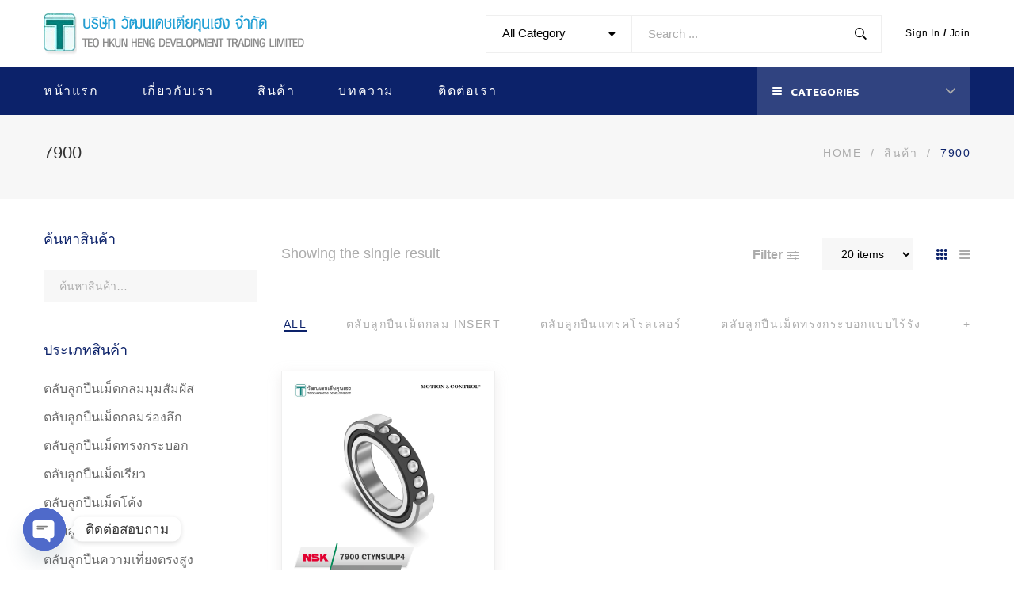

--- FILE ---
content_type: text/html; charset=UTF-8
request_url: https://www.teokhunheng.com/product-tag/7900/
body_size: 27608
content:
<!DOCTYPE html>
<html lang="th">
<head>
	<meta charset="UTF-8"/>
<meta name="viewport" content="width=device-width, initial-scale=1, maximum-scale=1">



<link rel="profile" href="http://gmpg.org/xfn/11" />

	<link rel="shortcut icon" href="https://www.teokhunheng.com/wp-content/uploads/2023/11/fa-vi-logo-teo-khun-heng.png" />


	<link rel="apple-touch-icon" sizes="144x144" href="https://www.teokhunheng.com/wp-content/uploads/2023/11/fa-vi-logo-teo-khun-heng.png">

	<link rel="apple-touch-icon" sizes="114x114" href="https://www.teokhunheng.com/wp-content/uploads/2023/11/fa-vi-logo-teo-khun-heng.png">

	<link rel="apple-touch-icon" sizes="72x72" href="https://www.teokhunheng.com/wp-content/uploads/2023/11/fa-vi-logo-teo-khun-heng.png">

	<link rel="apple-touch-icon" sizes="57x57" href="https://www.teokhunheng.com/wp-content/uploads/2023/11/fa-vi-logo-teo-khun-heng.png">
<meta name='robots' content='index, follow, max-image-preview:large, max-snippet:-1, max-video-preview:-1' />

	<!-- This site is optimized with the Yoast SEO plugin v26.8 - https://yoast.com/product/yoast-seo-wordpress/ -->
	<title>7900 Archives - บริษัท วัฒนเดชเตียคุนเฮง จำกัด</title>
	<link rel="canonical" href="https://www.teokhunheng.com/product-tag/7900/" />
	<meta property="og:locale" content="th_TH" />
	<meta property="og:type" content="article" />
	<meta property="og:title" content="7900 Archives - บริษัท วัฒนเดชเตียคุนเฮง จำกัด" />
	<meta property="og:url" content="https://www.teokhunheng.com/product-tag/7900/" />
	<meta property="og:site_name" content="บริษัท วัฒนเดชเตียคุนเฮง จำกัด" />
	<meta name="twitter:card" content="summary_large_image" />
	<script type="application/ld+json" class="yoast-schema-graph">{"@context":"https://schema.org","@graph":[{"@type":"CollectionPage","@id":"https://www.teokhunheng.com/product-tag/7900/","url":"https://www.teokhunheng.com/product-tag/7900/","name":"7900 Archives - บริษัท วัฒนเดชเตียคุนเฮง จำกัด","isPartOf":{"@id":"https://www.teokhunheng.com/#website"},"primaryImageOfPage":{"@id":"https://www.teokhunheng.com/product-tag/7900/#primaryimage"},"image":{"@id":"https://www.teokhunheng.com/product-tag/7900/#primaryimage"},"thumbnailUrl":"https://www.teokhunheng.com/wp-content/uploads/2024/06/NSK_7900CTYNSULP4.jpg","breadcrumb":{"@id":"https://www.teokhunheng.com/product-tag/7900/#breadcrumb"},"inLanguage":"th"},{"@type":"ImageObject","inLanguage":"th","@id":"https://www.teokhunheng.com/product-tag/7900/#primaryimage","url":"https://www.teokhunheng.com/wp-content/uploads/2024/06/NSK_7900CTYNSULP4.jpg","contentUrl":"https://www.teokhunheng.com/wp-content/uploads/2024/06/NSK_7900CTYNSULP4.jpg","width":800,"height":800,"caption":"7900CTYNSULP4"},{"@type":"BreadcrumbList","@id":"https://www.teokhunheng.com/product-tag/7900/#breadcrumb","itemListElement":[{"@type":"ListItem","position":1,"name":"Home","item":"https://www.teokhunheng.com/"},{"@type":"ListItem","position":2,"name":"7900"}]},{"@type":"WebSite","@id":"https://www.teokhunheng.com/#website","url":"https://www.teokhunheng.com/","name":"บริษัท วัฒนเดชเตียคุนเฮง จำกัด","description":"ตัวแทนจำหน่ายอย่างเป็นทางการของตลับลูกปืน","potentialAction":[{"@type":"SearchAction","target":{"@type":"EntryPoint","urlTemplate":"https://www.teokhunheng.com/?s={search_term_string}"},"query-input":{"@type":"PropertyValueSpecification","valueRequired":true,"valueName":"search_term_string"}}],"inLanguage":"th"}]}</script>
	<!-- / Yoast SEO plugin. -->


<link rel='dns-prefetch' href='//fonts.googleapis.com' />
<link rel='dns-prefetch' href='//use.fontawesome.com' />
<link rel="alternate" type="application/rss+xml" title="บริษัท วัฒนเดชเตียคุนเฮง จำกัด &raquo; ฟีด" href="https://www.teokhunheng.com/feed/" />
<link rel="alternate" type="application/rss+xml" title="ฟีด บริษัท วัฒนเดชเตียคุนเฮง จำกัด &raquo; 7900 ป้ายกำกับ" href="https://www.teokhunheng.com/product-tag/7900/feed/" />
<style id='wp-img-auto-sizes-contain-inline-css' type='text/css'>
img:is([sizes=auto i],[sizes^="auto," i]){contain-intrinsic-size:3000px 1500px}
/*# sourceURL=wp-img-auto-sizes-contain-inline-css */
</style>
<link rel='stylesheet' id='jquery-thailand-css-css' href='https://www.teokhunheng.com/wp-content/plugins/wc-autocomplete-thai-address/includes/assets/dist/style.min.css?ver=6.9' type='text/css' media='all' />
<link rel='stylesheet' id='gsf_google-fonts-css' href='https://fonts.googleapis.com/css?family=Nunito+Sans%3A200%2C200i%2C300%2C300i%2Cregular%2C400i%2C600%2C600i%2C700%2C700i%2C800%2C800i%2C900%2C900i%7CMontserrat%3A100%2C100i%2C200%2C200i%2C300%2C300i%2Cregular%2C400i%2C500%2C500i%2C600%2C600i%2C700%2C700i%2C800%2C800i%2C900%2C900i%7CKanit%3A100%2C100i%2C200%2C200i%2C300%2C300i%2C400%2C400i%2C500%2C500i%2C600%2C600i%2C700%2C700i%2C800%2C800i%2C900%2C900i&#038;subset=latin%2Clatin-ext%2Cvietnamese%2Cthai&#038;ver=6.9' type='text/css' media='all' />
<link rel='stylesheet' id='dashicons-css' href='https://www.teokhunheng.com/wp-includes/css/dashicons.min.css?ver=6.9' type='text/css' media='all' />
<link rel='stylesheet' id='post-views-counter-frontend-css' href='https://www.teokhunheng.com/wp-content/plugins/post-views-counter/css/frontend.min.css?ver=1.5.7' type='text/css' media='all' />
<style id='wp-emoji-styles-inline-css' type='text/css'>

	img.wp-smiley, img.emoji {
		display: inline !important;
		border: none !important;
		box-shadow: none !important;
		height: 1em !important;
		width: 1em !important;
		margin: 0 0.07em !important;
		vertical-align: -0.1em !important;
		background: none !important;
		padding: 0 !important;
	}
/*# sourceURL=wp-emoji-styles-inline-css */
</style>
<link rel='stylesheet' id='wp-block-library-css' href='https://www.teokhunheng.com/wp-includes/css/dist/block-library/style.min.css?ver=6.9' type='text/css' media='all' />
<style id='global-styles-inline-css' type='text/css'>
:root{--wp--preset--aspect-ratio--square: 1;--wp--preset--aspect-ratio--4-3: 4/3;--wp--preset--aspect-ratio--3-4: 3/4;--wp--preset--aspect-ratio--3-2: 3/2;--wp--preset--aspect-ratio--2-3: 2/3;--wp--preset--aspect-ratio--16-9: 16/9;--wp--preset--aspect-ratio--9-16: 9/16;--wp--preset--color--black: #000000;--wp--preset--color--cyan-bluish-gray: #abb8c3;--wp--preset--color--white: #ffffff;--wp--preset--color--pale-pink: #f78da7;--wp--preset--color--vivid-red: #cf2e2e;--wp--preset--color--luminous-vivid-orange: #ff6900;--wp--preset--color--luminous-vivid-amber: #fcb900;--wp--preset--color--light-green-cyan: #7bdcb5;--wp--preset--color--vivid-green-cyan: #00d084;--wp--preset--color--pale-cyan-blue: #8ed1fc;--wp--preset--color--vivid-cyan-blue: #0693e3;--wp--preset--color--vivid-purple: #9b51e0;--wp--preset--gradient--vivid-cyan-blue-to-vivid-purple: linear-gradient(135deg,rgb(6,147,227) 0%,rgb(155,81,224) 100%);--wp--preset--gradient--light-green-cyan-to-vivid-green-cyan: linear-gradient(135deg,rgb(122,220,180) 0%,rgb(0,208,130) 100%);--wp--preset--gradient--luminous-vivid-amber-to-luminous-vivid-orange: linear-gradient(135deg,rgb(252,185,0) 0%,rgb(255,105,0) 100%);--wp--preset--gradient--luminous-vivid-orange-to-vivid-red: linear-gradient(135deg,rgb(255,105,0) 0%,rgb(207,46,46) 100%);--wp--preset--gradient--very-light-gray-to-cyan-bluish-gray: linear-gradient(135deg,rgb(238,238,238) 0%,rgb(169,184,195) 100%);--wp--preset--gradient--cool-to-warm-spectrum: linear-gradient(135deg,rgb(74,234,220) 0%,rgb(151,120,209) 20%,rgb(207,42,186) 40%,rgb(238,44,130) 60%,rgb(251,105,98) 80%,rgb(254,248,76) 100%);--wp--preset--gradient--blush-light-purple: linear-gradient(135deg,rgb(255,206,236) 0%,rgb(152,150,240) 100%);--wp--preset--gradient--blush-bordeaux: linear-gradient(135deg,rgb(254,205,165) 0%,rgb(254,45,45) 50%,rgb(107,0,62) 100%);--wp--preset--gradient--luminous-dusk: linear-gradient(135deg,rgb(255,203,112) 0%,rgb(199,81,192) 50%,rgb(65,88,208) 100%);--wp--preset--gradient--pale-ocean: linear-gradient(135deg,rgb(255,245,203) 0%,rgb(182,227,212) 50%,rgb(51,167,181) 100%);--wp--preset--gradient--electric-grass: linear-gradient(135deg,rgb(202,248,128) 0%,rgb(113,206,126) 100%);--wp--preset--gradient--midnight: linear-gradient(135deg,rgb(2,3,129) 0%,rgb(40,116,252) 100%);--wp--preset--font-size--small: 13px;--wp--preset--font-size--medium: 20px;--wp--preset--font-size--large: 36px;--wp--preset--font-size--x-large: 42px;--wp--preset--spacing--20: 0.44rem;--wp--preset--spacing--30: 0.67rem;--wp--preset--spacing--40: 1rem;--wp--preset--spacing--50: 1.5rem;--wp--preset--spacing--60: 2.25rem;--wp--preset--spacing--70: 3.38rem;--wp--preset--spacing--80: 5.06rem;--wp--preset--shadow--natural: 6px 6px 9px rgba(0, 0, 0, 0.2);--wp--preset--shadow--deep: 12px 12px 50px rgba(0, 0, 0, 0.4);--wp--preset--shadow--sharp: 6px 6px 0px rgba(0, 0, 0, 0.2);--wp--preset--shadow--outlined: 6px 6px 0px -3px rgb(255, 255, 255), 6px 6px rgb(0, 0, 0);--wp--preset--shadow--crisp: 6px 6px 0px rgb(0, 0, 0);}:where(.is-layout-flex){gap: 0.5em;}:where(.is-layout-grid){gap: 0.5em;}body .is-layout-flex{display: flex;}.is-layout-flex{flex-wrap: wrap;align-items: center;}.is-layout-flex > :is(*, div){margin: 0;}body .is-layout-grid{display: grid;}.is-layout-grid > :is(*, div){margin: 0;}:where(.wp-block-columns.is-layout-flex){gap: 2em;}:where(.wp-block-columns.is-layout-grid){gap: 2em;}:where(.wp-block-post-template.is-layout-flex){gap: 1.25em;}:where(.wp-block-post-template.is-layout-grid){gap: 1.25em;}.has-black-color{color: var(--wp--preset--color--black) !important;}.has-cyan-bluish-gray-color{color: var(--wp--preset--color--cyan-bluish-gray) !important;}.has-white-color{color: var(--wp--preset--color--white) !important;}.has-pale-pink-color{color: var(--wp--preset--color--pale-pink) !important;}.has-vivid-red-color{color: var(--wp--preset--color--vivid-red) !important;}.has-luminous-vivid-orange-color{color: var(--wp--preset--color--luminous-vivid-orange) !important;}.has-luminous-vivid-amber-color{color: var(--wp--preset--color--luminous-vivid-amber) !important;}.has-light-green-cyan-color{color: var(--wp--preset--color--light-green-cyan) !important;}.has-vivid-green-cyan-color{color: var(--wp--preset--color--vivid-green-cyan) !important;}.has-pale-cyan-blue-color{color: var(--wp--preset--color--pale-cyan-blue) !important;}.has-vivid-cyan-blue-color{color: var(--wp--preset--color--vivid-cyan-blue) !important;}.has-vivid-purple-color{color: var(--wp--preset--color--vivid-purple) !important;}.has-black-background-color{background-color: var(--wp--preset--color--black) !important;}.has-cyan-bluish-gray-background-color{background-color: var(--wp--preset--color--cyan-bluish-gray) !important;}.has-white-background-color{background-color: var(--wp--preset--color--white) !important;}.has-pale-pink-background-color{background-color: var(--wp--preset--color--pale-pink) !important;}.has-vivid-red-background-color{background-color: var(--wp--preset--color--vivid-red) !important;}.has-luminous-vivid-orange-background-color{background-color: var(--wp--preset--color--luminous-vivid-orange) !important;}.has-luminous-vivid-amber-background-color{background-color: var(--wp--preset--color--luminous-vivid-amber) !important;}.has-light-green-cyan-background-color{background-color: var(--wp--preset--color--light-green-cyan) !important;}.has-vivid-green-cyan-background-color{background-color: var(--wp--preset--color--vivid-green-cyan) !important;}.has-pale-cyan-blue-background-color{background-color: var(--wp--preset--color--pale-cyan-blue) !important;}.has-vivid-cyan-blue-background-color{background-color: var(--wp--preset--color--vivid-cyan-blue) !important;}.has-vivid-purple-background-color{background-color: var(--wp--preset--color--vivid-purple) !important;}.has-black-border-color{border-color: var(--wp--preset--color--black) !important;}.has-cyan-bluish-gray-border-color{border-color: var(--wp--preset--color--cyan-bluish-gray) !important;}.has-white-border-color{border-color: var(--wp--preset--color--white) !important;}.has-pale-pink-border-color{border-color: var(--wp--preset--color--pale-pink) !important;}.has-vivid-red-border-color{border-color: var(--wp--preset--color--vivid-red) !important;}.has-luminous-vivid-orange-border-color{border-color: var(--wp--preset--color--luminous-vivid-orange) !important;}.has-luminous-vivid-amber-border-color{border-color: var(--wp--preset--color--luminous-vivid-amber) !important;}.has-light-green-cyan-border-color{border-color: var(--wp--preset--color--light-green-cyan) !important;}.has-vivid-green-cyan-border-color{border-color: var(--wp--preset--color--vivid-green-cyan) !important;}.has-pale-cyan-blue-border-color{border-color: var(--wp--preset--color--pale-cyan-blue) !important;}.has-vivid-cyan-blue-border-color{border-color: var(--wp--preset--color--vivid-cyan-blue) !important;}.has-vivid-purple-border-color{border-color: var(--wp--preset--color--vivid-purple) !important;}.has-vivid-cyan-blue-to-vivid-purple-gradient-background{background: var(--wp--preset--gradient--vivid-cyan-blue-to-vivid-purple) !important;}.has-light-green-cyan-to-vivid-green-cyan-gradient-background{background: var(--wp--preset--gradient--light-green-cyan-to-vivid-green-cyan) !important;}.has-luminous-vivid-amber-to-luminous-vivid-orange-gradient-background{background: var(--wp--preset--gradient--luminous-vivid-amber-to-luminous-vivid-orange) !important;}.has-luminous-vivid-orange-to-vivid-red-gradient-background{background: var(--wp--preset--gradient--luminous-vivid-orange-to-vivid-red) !important;}.has-very-light-gray-to-cyan-bluish-gray-gradient-background{background: var(--wp--preset--gradient--very-light-gray-to-cyan-bluish-gray) !important;}.has-cool-to-warm-spectrum-gradient-background{background: var(--wp--preset--gradient--cool-to-warm-spectrum) !important;}.has-blush-light-purple-gradient-background{background: var(--wp--preset--gradient--blush-light-purple) !important;}.has-blush-bordeaux-gradient-background{background: var(--wp--preset--gradient--blush-bordeaux) !important;}.has-luminous-dusk-gradient-background{background: var(--wp--preset--gradient--luminous-dusk) !important;}.has-pale-ocean-gradient-background{background: var(--wp--preset--gradient--pale-ocean) !important;}.has-electric-grass-gradient-background{background: var(--wp--preset--gradient--electric-grass) !important;}.has-midnight-gradient-background{background: var(--wp--preset--gradient--midnight) !important;}.has-small-font-size{font-size: var(--wp--preset--font-size--small) !important;}.has-medium-font-size{font-size: var(--wp--preset--font-size--medium) !important;}.has-large-font-size{font-size: var(--wp--preset--font-size--large) !important;}.has-x-large-font-size{font-size: var(--wp--preset--font-size--x-large) !important;}
/*# sourceURL=global-styles-inline-css */
</style>

<style id='classic-theme-styles-inline-css' type='text/css'>
/*! This file is auto-generated */
.wp-block-button__link{color:#fff;background-color:#32373c;border-radius:9999px;box-shadow:none;text-decoration:none;padding:calc(.667em + 2px) calc(1.333em + 2px);font-size:1.125em}.wp-block-file__button{background:#32373c;color:#fff;text-decoration:none}
/*# sourceURL=/wp-includes/css/classic-themes.min.css */
</style>
<style id='font-awesome-svg-styles-default-inline-css' type='text/css'>
.svg-inline--fa {
  display: inline-block;
  height: 1em;
  overflow: visible;
  vertical-align: -.125em;
}
/*# sourceURL=font-awesome-svg-styles-default-inline-css */
</style>
<link rel='stylesheet' id='font-awesome-svg-styles-css' href='https://www.teokhunheng.com/wp-content/uploads/font-awesome/v5.15.4/css/svg-with-js.css' type='text/css' media='all' />
<style id='font-awesome-svg-styles-inline-css' type='text/css'>
   .wp-block-font-awesome-icon svg::before,
   .wp-rich-text-font-awesome-icon svg::before {content: unset;}
/*# sourceURL=font-awesome-svg-styles-inline-css */
</style>
<link rel='stylesheet' id='admin-bar-css' href='https://www.teokhunheng.com/wp-includes/css/admin-bar.min.css?ver=6.9' type='text/css' media='all' />
<style id='admin-bar-inline-css' type='text/css'>

    /* Hide CanvasJS credits for P404 charts specifically */
    #p404RedirectChart .canvasjs-chart-credit {
        display: none !important;
    }
    
    #p404RedirectChart canvas {
        border-radius: 6px;
    }

    .p404-redirect-adminbar-weekly-title {
        font-weight: bold;
        font-size: 14px;
        color: #fff;
        margin-bottom: 6px;
    }

    #wpadminbar #wp-admin-bar-p404_free_top_button .ab-icon:before {
        content: "\f103";
        color: #dc3545;
        top: 3px;
    }
    
    #wp-admin-bar-p404_free_top_button .ab-item {
        min-width: 80px !important;
        padding: 0px !important;
    }
    
    /* Ensure proper positioning and z-index for P404 dropdown */
    .p404-redirect-adminbar-dropdown-wrap { 
        min-width: 0; 
        padding: 0;
        position: static !important;
    }
    
    #wpadminbar #wp-admin-bar-p404_free_top_button_dropdown {
        position: static !important;
    }
    
    #wpadminbar #wp-admin-bar-p404_free_top_button_dropdown .ab-item {
        padding: 0 !important;
        margin: 0 !important;
    }
    
    .p404-redirect-dropdown-container {
        min-width: 340px;
        padding: 18px 18px 12px 18px;
        background: #23282d !important;
        color: #fff;
        border-radius: 12px;
        box-shadow: 0 8px 32px rgba(0,0,0,0.25);
        margin-top: 10px;
        position: relative !important;
        z-index: 999999 !important;
        display: block !important;
        border: 1px solid #444;
    }
    
    /* Ensure P404 dropdown appears on hover */
    #wpadminbar #wp-admin-bar-p404_free_top_button .p404-redirect-dropdown-container { 
        display: none !important;
    }
    
    #wpadminbar #wp-admin-bar-p404_free_top_button:hover .p404-redirect-dropdown-container { 
        display: block !important;
    }
    
    #wpadminbar #wp-admin-bar-p404_free_top_button:hover #wp-admin-bar-p404_free_top_button_dropdown .p404-redirect-dropdown-container {
        display: block !important;
    }
    
    .p404-redirect-card {
        background: #2c3338;
        border-radius: 8px;
        padding: 18px 18px 12px 18px;
        box-shadow: 0 2px 8px rgba(0,0,0,0.07);
        display: flex;
        flex-direction: column;
        align-items: flex-start;
        border: 1px solid #444;
    }
    
    .p404-redirect-btn {
        display: inline-block;
        background: #dc3545;
        color: #fff !important;
        font-weight: bold;
        padding: 5px 22px;
        border-radius: 8px;
        text-decoration: none;
        font-size: 17px;
        transition: background 0.2s, box-shadow 0.2s;
        margin-top: 8px;
        box-shadow: 0 2px 8px rgba(220,53,69,0.15);
        text-align: center;
        line-height: 1.6;
    }
    
    .p404-redirect-btn:hover {
        background: #c82333;
        color: #fff !important;
        box-shadow: 0 4px 16px rgba(220,53,69,0.25);
    }
    
    /* Prevent conflicts with other admin bar dropdowns */
    #wpadminbar .ab-top-menu > li:hover > .ab-item,
    #wpadminbar .ab-top-menu > li.hover > .ab-item {
        z-index: auto;
    }
    
    #wpadminbar #wp-admin-bar-p404_free_top_button:hover > .ab-item {
        z-index: 999998 !important;
    }
    
/*# sourceURL=admin-bar-inline-css */
</style>
<link rel='stylesheet' id='gsf_admin-bar-css' href='https://www.teokhunheng.com/wp-content/plugins/april-framework/assets/css/admin-bar.min.css?ver=4.9' type='text/css' media='all' />
<link rel='stylesheet' id='font-awesome-css' href='https://www.teokhunheng.com/wp-content/plugins/april-framework/libs/smart-framework/assets/vendors/font-awesome/css/font-awesome.min.css?ver=4.7.0' type='text/css' media='all' />
<link rel='stylesheet' id='themify-icons-css' href='https://www.teokhunheng.com/wp-content/themes/g5plus-april/assets/vendors/themify-icons/css/themify-icons.min.css?ver=6.9' type='text/css' media='all' />
<link rel='stylesheet' id='ionicons-css' href='https://www.teokhunheng.com/wp-content/themes/g5plus-april/assets/vendors/ionicons/css/ionicons.min.css?ver=6.9' type='text/css' media='all' />
<link rel='stylesheet' id='organic-food-css' href='https://www.teokhunheng.com/wp-content/themes/g5plus-april/assets/vendors/organic-food/css/organic-food.min.css?ver=6.9' type='text/css' media='all' />
<link rel='stylesheet' id='gsf_xmenu-animate-css' href='https://www.teokhunheng.com/wp-content/plugins/april-framework/core/xmenu/assets/css/animate.min.css?ver=3.5.1' type='text/css' media='all' />
<link rel='stylesheet' id='contact-form-7-css' href='https://www.teokhunheng.com/wp-content/plugins/contact-form-7/includes/css/styles.css?ver=6.1.3' type='text/css' media='all' />
<link rel='stylesheet' id='ladda-css' href='https://www.teokhunheng.com/wp-content/plugins/g5plus-post-like/assets/vendors/ladda/ladda-themeless.min.css?ver=1.0' type='text/css' media='all' />
<link rel='stylesheet' id='fontawesome-css' href='https://www.teokhunheng.com/wp-content/plugins/woo-custom-cart-button/assets/css/font-awesome.min.css?ver=1726327736' type='text/css' media='all' />
<link rel='stylesheet' id='catcbll-users-css' href='https://www.teokhunheng.com/wp-content/plugins/woo-custom-cart-button/assets/css/users.css?ver=3169823836' type='text/css' media='all' />
<link rel='stylesheet' id='catcbll-hover-css' href='https://www.teokhunheng.com/wp-content/plugins/woo-custom-cart-button/assets/css/hover.css?ver=3722854041' type='text/css' media='all' />
<link rel='stylesheet' id='catcbll-hover-min-css' href='https://www.teokhunheng.com/wp-content/plugins/woo-custom-cart-button/assets/css/hover-min.css?ver=514320569' type='text/css' media='all' />
<link rel='stylesheet' id='catcbll-elementor-widgets-css' href='https://www.teokhunheng.com/wp-content/plugins/woo-custom-cart-button/assets/css/elementor-widgets.css?ver=2801672534' type='text/css' media='all' />
<link rel='stylesheet' id='catcbll-readytouse-css' href='https://www.teokhunheng.com/wp-content/plugins/woo-custom-cart-button/assets/css/ready-to-use.css?ver=2517910205' type='text/css' media='all' />
<link rel='stylesheet' id='woocommerce-layout-css' href='https://www.teokhunheng.com/wp-content/plugins/woocommerce/assets/css/woocommerce-layout.css?ver=10.4.3' type='text/css' media='all' />
<link rel='stylesheet' id='woocommerce-smallscreen-css' href='https://www.teokhunheng.com/wp-content/plugins/woocommerce/assets/css/woocommerce-smallscreen.css?ver=10.4.3' type='text/css' media='only screen and (max-width: 768px)' />
<link rel='stylesheet' id='woocommerce-general-css' href='https://www.teokhunheng.com/wp-content/plugins/woocommerce/assets/css/woocommerce.css?ver=10.4.3' type='text/css' media='all' />
<style id='woocommerce-inline-inline-css' type='text/css'>
.woocommerce form .form-row .required { visibility: visible; }
/*# sourceURL=woocommerce-inline-inline-css */
</style>
<link rel='stylesheet' id='woo-variation-swatches-css' href='https://www.teokhunheng.com/wp-content/plugins/woo-variation-swatches/assets/css/frontend.min.css?ver=1762873697' type='text/css' media='all' />
<style id='woo-variation-swatches-inline-css' type='text/css'>
:root {
--wvs-tick:url("data:image/svg+xml;utf8,%3Csvg filter='drop-shadow(0px 0px 2px rgb(0 0 0 / .8))' xmlns='http://www.w3.org/2000/svg'  viewBox='0 0 30 30'%3E%3Cpath fill='none' stroke='%23ffffff' stroke-linecap='round' stroke-linejoin='round' stroke-width='4' d='M4 16L11 23 27 7'/%3E%3C/svg%3E");

--wvs-cross:url("data:image/svg+xml;utf8,%3Csvg filter='drop-shadow(0px 0px 5px rgb(255 255 255 / .6))' xmlns='http://www.w3.org/2000/svg' width='72px' height='72px' viewBox='0 0 24 24'%3E%3Cpath fill='none' stroke='%23ff0000' stroke-linecap='round' stroke-width='0.6' d='M5 5L19 19M19 5L5 19'/%3E%3C/svg%3E");
--wvs-single-product-item-width:30px;
--wvs-single-product-item-height:30px;
--wvs-single-product-item-font-size:16px}
/*# sourceURL=woo-variation-swatches-inline-css */
</style>
<link rel='stylesheet' id='font-awesome-official-css' href='https://use.fontawesome.com/releases/v5.15.4/css/all.css' type='text/css' media='all' integrity="sha384-DyZ88mC6Up2uqS4h/KRgHuoeGwBcD4Ng9SiP4dIRy0EXTlnuz47vAwmeGwVChigm" crossorigin="anonymous" />
<link rel='stylesheet' id='pwb-styles-frontend-css' href='https://www.teokhunheng.com/wp-content/plugins/perfect-woocommerce-brands/build/frontend/css/style.css?ver=3.6.4' type='text/css' media='all' />
<link rel='stylesheet' id='chaty-front-css-css' href='https://www.teokhunheng.com/wp-content/plugins/chaty/css/chaty-front.min.css?ver=3.4.91702315811' type='text/css' media='all' />
<link rel='stylesheet' id='seed-fonts-all-css' href='https://fonts.googleapis.com/css?family=sarabun%3A300&#038;ver=6.9' type='text/css' media='all' />
<style id='seed-fonts-all-inline-css' type='text/css'>
h1, h2, h3, h4, h5, h6, nav, .nav, .menu, button, .button, .btn, .price, ._heading, .wp-block-pullquote blockquote, blockquote, label, legend, a{font-family: "sarabun",sans-serif !important; font-weight: 300 !important; }body {--s-heading:"sarabun",sans-serif !important}body {--s-heading-weight:300}
/*# sourceURL=seed-fonts-all-inline-css */
</style>
<link rel='stylesheet' id='seed-fonts-body-all-css' href='https://fonts.googleapis.com/css?family=sarabun%3A300&#038;ver=6.9' type='text/css' media='all' />
<style id='seed-fonts-body-all-inline-css' type='text/css'>
body{font-family: "sarabun",sans-serif !important; font-weight: 300 !important; font-size: 16px !important; line-height: 1.6 !important; }body {--s-body:"sarabun",sans-serif !important;--s-body-line-height:1.6;}
/*# sourceURL=seed-fonts-body-all-inline-css */
</style>
<link rel='stylesheet' id='bootstrap-css' href='https://www.teokhunheng.com/wp-content/themes/g5plus-april/assets/vendors/bootstrap/css/bootstrap.min.css?ver=3.3.7' type='text/css' media='all' />
<link rel='stylesheet' id='custom-bootstrap-css' href='https://www.teokhunheng.com/wp-content/themes/g5plus-april/assets/vendors/bootstrap/css/custom-bootstrap.min.css?ver=3.3.7' type='text/css' media='all' />
<link rel='stylesheet' id='owl.carousel-css' href='https://www.teokhunheng.com/wp-content/themes/g5plus-april/assets/vendors/owl.carousel/assets/owl.carousel.min.css?ver=2.2.0' type='text/css' media='all' />
<link rel='stylesheet' id='owl.carousel.theme.default-css' href='https://www.teokhunheng.com/wp-content/themes/g5plus-april/assets/vendors/owl.carousel/assets/owl.theme.default.min.css?ver=2.2.0' type='text/css' media='all' />
<link rel='stylesheet' id='perfect-scrollbar-css' href='https://www.teokhunheng.com/wp-content/plugins/april-framework/libs/smart-framework/assets/vendors/perfect-scrollbar/css/perfect-scrollbar.min.css?ver=0.6.11' type='text/css' media='all' />
<link rel='stylesheet' id='magnific-popup-css' href='https://www.teokhunheng.com/wp-content/plugins/april-framework/libs/smart-framework/assets/vendors/magnific-popup/magnific-popup.min.css?ver=1.1.0' type='text/css' media='all' />
<link rel='stylesheet' id='animate-css-css' href='https://www.teokhunheng.com/wp-content/themes/g5plus-april/assets/css/animate.min.css?ver=1.0' type='text/css' media='all' />
<link rel='stylesheet' id='gsf_main-css' href='https://www.teokhunheng.com/wp-content/themes/g5plus-april/assets/preset/shop-page-use.min.css?ver=6.9' type='text/css' media='all' />
<style id='gsf_main-inline-css' type='text/css'>
			body {
				background-color: #fff !important
			}				.site-loading {
					background-color: #fff !important;
				}				.main-header.header-6 .primary-menu:not(.affix) {
					background-color: #0c226a !important;
				}				.main-header.header-9 .primary-menu:not(.affix) {
					background-color: #0c226a !important;
				}                        .top-drawer-content {
                                                        padding-top: 10px;                            padding-bottom: 10px;
                        }                        .header-inner {
                                                        padding-left: 0px;                            padding-right: 0px;
                        }                        #primary-content {
                                                        padding-left: 0px;                            padding-right: 0px;                            padding-top: 40px;                            padding-bottom: 40px;
                        }                        @media (max-width: 991px) {
                            #primary-content {
                                                            padding-left: 15px;                            padding-right: 15px;                            padding-top: 25px;                            padding-bottom: 25px;
                            }
                        }
                .thumbnail-size-thumbnail:before {
                    padding-bottom: 100%;
                }                .thumbnail-size-medium:before {
                    padding-bottom: 100%;
                }                .thumbnail-size-large:before {
                    padding-bottom: 100%;
                }                .thumbnail-size-1536x1536:before {
                    padding-bottom: 100%;
                }                .thumbnail-size-2048x2048:before {
                    padding-bottom: 100%;
                }                .thumbnail-size-woocommerce_gallery_thumbnail:before {
                    padding-bottom: 100%;
                }                .thumbnail-size-variation_swatches_image_size:before {
                    padding-bottom: 100%;
                }                .thumbnail-size-variation_swatches_tooltip_size:before {
                    padding-bottom: 100%;
                }.vc_custom_1636962161325{background-color: #f7f7f7 !important;background-position: center !important;background-repeat: no-repeat !important;background-size: cover !important;}.widgettitle, .widget-title {
    font-weight: 500;
    font-size: 18px;
}.vc_custom_1701148085647{background-color: #0c226a !important;}.vc_custom_1708503677053{margin-top: 8px !important;margin-bottom: 8px !important;}.vc_custom_1647685839459{margin-top: 10px !important;margin-bottom: 10px !important;}.vc_custom_1702232431185{margin-bottom: 20px !important;}.vc_custom_1702399153047{margin-bottom: 20px !important;}.vc_custom_1504075132172{background-image: url(https://www.teokhunheng.com/wp-content/uploads/2017/08/background-12.jpg?id=2374) !important;background-position: center !important;background-repeat: no-repeat !important;background-size: cover !important;}                .canvas-overlay {
                    cursor: url(https://www.teokhunheng.com/wp-content/themes/g5plus-april/assets/images/close.png) 15 15, default;
                }
/*# sourceURL=gsf_main-inline-css */
</style>
<link rel='stylesheet' id='gsf_skin_skin-light-css' href='https://www.teokhunheng.com/wp-content/themes/g5plus-april/assets/skin/skin-light.min.css?ver=6.9' type='text/css' media='all' />
<link rel='stylesheet' id='gsf_skin_skin-1647845284177-css' href='https://www.teokhunheng.com/wp-content/themes/g5plus-april/assets/skin/skin-1647845284177.min.css?ver=6.9' type='text/css' media='all' />
<link rel='stylesheet' id='gsf_skin_skin-1647765969125-css' href='https://www.teokhunheng.com/wp-content/themes/g5plus-april/assets/skin/skin-1647765969125.min.css?ver=6.9' type='text/css' media='all' />
<link rel='stylesheet' id='js_composer_front-css' href='https://www.teokhunheng.com/wp-content/plugins/js_composer/assets/css/js_composer.min.css?ver=6.8.0' type='text/css' media='all' />
<link rel='stylesheet' id='child-style-css' href='https://www.teokhunheng.com/wp-content/themes/g5plus-april-child/style.css?ver=6.9' type='text/css' media='all' />
<link rel='stylesheet' id='font-awesome-official-v4shim-css' href='https://use.fontawesome.com/releases/v5.15.4/css/v4-shims.css' type='text/css' media='all' integrity="sha384-Vq76wejb3QJM4nDatBa5rUOve+9gkegsjCebvV/9fvXlGWo4HCMR4cJZjjcF6Viv" crossorigin="anonymous" />
<style id='font-awesome-official-v4shim-inline-css' type='text/css'>
@font-face {
font-family: "FontAwesome";
font-display: block;
src: url("https://use.fontawesome.com/releases/v5.15.4/webfonts/fa-brands-400.eot"),
		url("https://use.fontawesome.com/releases/v5.15.4/webfonts/fa-brands-400.eot?#iefix") format("embedded-opentype"),
		url("https://use.fontawesome.com/releases/v5.15.4/webfonts/fa-brands-400.woff2") format("woff2"),
		url("https://use.fontawesome.com/releases/v5.15.4/webfonts/fa-brands-400.woff") format("woff"),
		url("https://use.fontawesome.com/releases/v5.15.4/webfonts/fa-brands-400.ttf") format("truetype"),
		url("https://use.fontawesome.com/releases/v5.15.4/webfonts/fa-brands-400.svg#fontawesome") format("svg");
}

@font-face {
font-family: "FontAwesome";
font-display: block;
src: url("https://use.fontawesome.com/releases/v5.15.4/webfonts/fa-solid-900.eot"),
		url("https://use.fontawesome.com/releases/v5.15.4/webfonts/fa-solid-900.eot?#iefix") format("embedded-opentype"),
		url("https://use.fontawesome.com/releases/v5.15.4/webfonts/fa-solid-900.woff2") format("woff2"),
		url("https://use.fontawesome.com/releases/v5.15.4/webfonts/fa-solid-900.woff") format("woff"),
		url("https://use.fontawesome.com/releases/v5.15.4/webfonts/fa-solid-900.ttf") format("truetype"),
		url("https://use.fontawesome.com/releases/v5.15.4/webfonts/fa-solid-900.svg#fontawesome") format("svg");
}

@font-face {
font-family: "FontAwesome";
font-display: block;
src: url("https://use.fontawesome.com/releases/v5.15.4/webfonts/fa-regular-400.eot"),
		url("https://use.fontawesome.com/releases/v5.15.4/webfonts/fa-regular-400.eot?#iefix") format("embedded-opentype"),
		url("https://use.fontawesome.com/releases/v5.15.4/webfonts/fa-regular-400.woff2") format("woff2"),
		url("https://use.fontawesome.com/releases/v5.15.4/webfonts/fa-regular-400.woff") format("woff"),
		url("https://use.fontawesome.com/releases/v5.15.4/webfonts/fa-regular-400.ttf") format("truetype"),
		url("https://use.fontawesome.com/releases/v5.15.4/webfonts/fa-regular-400.svg#fontawesome") format("svg");
unicode-range: U+F004-F005,U+F007,U+F017,U+F022,U+F024,U+F02E,U+F03E,U+F044,U+F057-F059,U+F06E,U+F070,U+F075,U+F07B-F07C,U+F080,U+F086,U+F089,U+F094,U+F09D,U+F0A0,U+F0A4-F0A7,U+F0C5,U+F0C7-F0C8,U+F0E0,U+F0EB,U+F0F3,U+F0F8,U+F0FE,U+F111,U+F118-F11A,U+F11C,U+F133,U+F144,U+F146,U+F14A,U+F14D-F14E,U+F150-F152,U+F15B-F15C,U+F164-F165,U+F185-F186,U+F191-F192,U+F1AD,U+F1C1-F1C9,U+F1CD,U+F1D8,U+F1E3,U+F1EA,U+F1F6,U+F1F9,U+F20A,U+F247-F249,U+F24D,U+F254-F25B,U+F25D,U+F267,U+F271-F274,U+F279,U+F28B,U+F28D,U+F2B5-F2B6,U+F2B9,U+F2BB,U+F2BD,U+F2C1-F2C2,U+F2D0,U+F2D2,U+F2DC,U+F2ED,U+F328,U+F358-F35B,U+F3A5,U+F3D1,U+F410,U+F4AD;
}
/*# sourceURL=font-awesome-official-v4shim-inline-css */
</style>
<script type="text/javascript" src="https://www.teokhunheng.com/wp-includes/js/jquery/jquery.min.js?ver=3.7.1" id="jquery-core-js"></script>
<script type="text/javascript" src="https://www.teokhunheng.com/wp-includes/js/jquery/jquery-migrate.min.js?ver=3.4.1" id="jquery-migrate-js"></script>
<script type="text/javascript" src="https://www.teokhunheng.com/wp-content/plugins/woocommerce/assets/js/jquery-blockui/jquery.blockUI.min.js?ver=2.7.0-wc.10.4.3" id="wc-jquery-blockui-js" data-wp-strategy="defer"></script>
<script type="text/javascript" id="wc-add-to-cart-js-extra">
/* <![CDATA[ */
var wc_add_to_cart_params = {"ajax_url":"/wp-admin/admin-ajax.php","wc_ajax_url":"/?wc-ajax=%%endpoint%%","i18n_view_cart":"\u0e14\u0e39\u0e15\u0e30\u0e01\u0e23\u0e49\u0e32\u0e2a\u0e34\u0e19\u0e04\u0e49\u0e32","cart_url":"https://www.teokhunheng.com","is_cart":"","cart_redirect_after_add":"no"};
//# sourceURL=wc-add-to-cart-js-extra
/* ]]> */
</script>
<script type="text/javascript" src="https://www.teokhunheng.com/wp-content/plugins/woocommerce/assets/js/frontend/add-to-cart.min.js?ver=10.4.3" id="wc-add-to-cart-js" data-wp-strategy="defer"></script>
<script type="text/javascript" src="https://www.teokhunheng.com/wp-content/plugins/woocommerce/assets/js/js-cookie/js.cookie.min.js?ver=2.1.4-wc.10.4.3" id="wc-js-cookie-js" defer="defer" data-wp-strategy="defer"></script>
<script type="text/javascript" id="woocommerce-js-extra">
/* <![CDATA[ */
var woocommerce_params = {"ajax_url":"/wp-admin/admin-ajax.php","wc_ajax_url":"/?wc-ajax=%%endpoint%%","i18n_password_show":"Show password","i18n_password_hide":"Hide password"};
//# sourceURL=woocommerce-js-extra
/* ]]> */
</script>
<script type="text/javascript" src="https://www.teokhunheng.com/wp-content/plugins/woocommerce/assets/js/frontend/woocommerce.min.js?ver=10.4.3" id="woocommerce-js" defer="defer" data-wp-strategy="defer"></script>
<script type="text/javascript" src="https://www.teokhunheng.com/wp-content/plugins/js_composer/assets/js/vendors/woocommerce-add-to-cart.js?ver=6.8.0" id="vc_woocommerce-add-to-cart-js-js"></script>
<link rel="https://api.w.org/" href="https://www.teokhunheng.com/wp-json/" /><link rel="alternate" title="JSON" type="application/json" href="https://www.teokhunheng.com/wp-json/wp/v2/product_tag/816" /><link rel="EditURI" type="application/rsd+xml" title="RSD" href="https://www.teokhunheng.com/xmlrpc.php?rsd" />
<meta name="generator" content="WordPress 6.9" />
<meta name="generator" content="WooCommerce 10.4.3" />
<style type="text/css" id="g5plus-custom-js"></style>	<noscript><style>.woocommerce-product-gallery{ opacity: 1 !important; }</style></noscript>
	<meta name="generator" content="Powered by WPBakery Page Builder - drag and drop page builder for WordPress."/>
<meta name="generator" content="Powered by Slider Revolution 6.6.11 - responsive, Mobile-Friendly Slider Plugin for WordPress with comfortable drag and drop interface." />
<script>function setREVStartSize(e){
			//window.requestAnimationFrame(function() {
				window.RSIW = window.RSIW===undefined ? window.innerWidth : window.RSIW;
				window.RSIH = window.RSIH===undefined ? window.innerHeight : window.RSIH;
				try {
					var pw = document.getElementById(e.c).parentNode.offsetWidth,
						newh;
					pw = pw===0 || isNaN(pw) || (e.l=="fullwidth" || e.layout=="fullwidth") ? window.RSIW : pw;
					e.tabw = e.tabw===undefined ? 0 : parseInt(e.tabw);
					e.thumbw = e.thumbw===undefined ? 0 : parseInt(e.thumbw);
					e.tabh = e.tabh===undefined ? 0 : parseInt(e.tabh);
					e.thumbh = e.thumbh===undefined ? 0 : parseInt(e.thumbh);
					e.tabhide = e.tabhide===undefined ? 0 : parseInt(e.tabhide);
					e.thumbhide = e.thumbhide===undefined ? 0 : parseInt(e.thumbhide);
					e.mh = e.mh===undefined || e.mh=="" || e.mh==="auto" ? 0 : parseInt(e.mh,0);
					if(e.layout==="fullscreen" || e.l==="fullscreen")
						newh = Math.max(e.mh,window.RSIH);
					else{
						e.gw = Array.isArray(e.gw) ? e.gw : [e.gw];
						for (var i in e.rl) if (e.gw[i]===undefined || e.gw[i]===0) e.gw[i] = e.gw[i-1];
						e.gh = e.el===undefined || e.el==="" || (Array.isArray(e.el) && e.el.length==0)? e.gh : e.el;
						e.gh = Array.isArray(e.gh) ? e.gh : [e.gh];
						for (var i in e.rl) if (e.gh[i]===undefined || e.gh[i]===0) e.gh[i] = e.gh[i-1];
											
						var nl = new Array(e.rl.length),
							ix = 0,
							sl;
						e.tabw = e.tabhide>=pw ? 0 : e.tabw;
						e.thumbw = e.thumbhide>=pw ? 0 : e.thumbw;
						e.tabh = e.tabhide>=pw ? 0 : e.tabh;
						e.thumbh = e.thumbhide>=pw ? 0 : e.thumbh;
						for (var i in e.rl) nl[i] = e.rl[i]<window.RSIW ? 0 : e.rl[i];
						sl = nl[0];
						for (var i in nl) if (sl>nl[i] && nl[i]>0) { sl = nl[i]; ix=i;}
						var m = pw>(e.gw[ix]+e.tabw+e.thumbw) ? 1 : (pw-(e.tabw+e.thumbw)) / (e.gw[ix]);
						newh =  (e.gh[ix] * m) + (e.tabh + e.thumbh);
					}
					var el = document.getElementById(e.c);
					if (el!==null && el) el.style.height = newh+"px";
					el = document.getElementById(e.c+"_wrapper");
					if (el!==null && el) {
						el.style.height = newh+"px";
						el.style.display = "block";
					}
				} catch(e){
					console.log("Failure at Presize of Slider:" + e)
				}
			//});
		  };</script>
<style type="text/css" id="gsf-custom-css"></style>		<style type="text/css" id="wp-custom-css">
			/* padding column custom */
@media(min-width: 1200px){
    .column-padding-left.wpb_column {
        padding-left: 40px;
    }
    .column-padding-right.wpb_column {
        padding-right: 40px;
    }
 .column-padding-left-25.wpb_column {
        padding-left: 25px;
    }
}
/* end -------- padding column custom */


/* ตาราง */
th, tr, td {
	padding:5px;
}

/* ตาราง responsive */
.spec-tbl,.tbl {
    width: 100%;
}
.spec-tbl table,.tbl table {
    width: 100%;
    border-collapse: collapse;
    font-size: 14px;
}
@media (max-width: 480px){
.scroll {
    overflow: auto;
}
.scroll table {
    width: 700px;
}
.scroll th {
    white-space: nowrap;
}
.scroll::-webkit-scrollbar {
    height: 10px;
}.scroll::-webkit-scrollbar-thumb {
    background: #BCBCBC;
}
.scroll::-webkit-scrollbar-track {
    background: #F1F1F1;
}}

/* end ตาราง responsive */

/* end -------- ตาราง */



/* -------------------------------------- ปรับสี Font - Mega menu ------------------------------*/
header.main-header.header-9 .primary-menu .main-menu > .menu-item .x-mega-sub-menu .x-menu-list li a{
  color: #000 !important;
}
header.main-header.header-9 .primary-menu .main-menu > .menu-item .x-mega-sub-menu .x-menu-list li a:hover{
  color: #0c226a !important;
}
header.main-header.header-9 .primary-menu #main-menu.main-menu > .menu-item .sub-menu li a{
  color: #000 !important;
}
header.main-header.header-9 .primary-menu #main-menu.main-menu > .menu-item .sub-menu li a:hover{
  color: #0c226a !important;
}
/* ----END------------------------------ ปรับสี Font - Mega menu ------------------------------*/


/* menu */

@media (max-width: 1200px) {
	.main-menu > .menu-item > a {
		font-size:13px;
	}
}


.sub-menu .menu-item >a:hover {
	color:#000;
}


.x-menu-list li a {
	padding: 8px 0;}

@media (max-width: 479px) {
	.x-menu-heading {
	    color: #FF5722;
		    letter-spacing: 0;
    font-weight: 500;
}
}

/* end --------------------- menu */




ul.nav-tabs.gf-cate-filter li a {
	font-weight: 500;}


/* สลับ column มือถือ

@media (max-width: 479px){
.flex {
flex-direction:column-reverse;
}

.flex {
display:flex;
}
}
 */





/* font ไม่ติด */
.gsf-portfolio-meta {
	  font-family: "ibm-plex-thai", san-serif !important;

}
/*  end font ไม่ติด */



b, strong {
    font-weight:500;
}



/* woo */
.summary-product .product_title {
	font-size:28px;
	 color: #333;
	margin-bottom: 25px;
}

.summary-product form.cart .button[type="submit"] {
    padding: 10px 30px !important;
}

.summary-product .woocommerce-product-details__short-description {
    margin-bottom: 40px;
}

.woocommerce div.product .woocommerce-tabs .panel {
	padding-top:45px;
}


.summary-product .product_meta > span + span {
    margin-top: 5px;
}

.woocommerce-tabs.wc-tabs-wrapper {
    margin: 0px 0% 30px;
    border-top: 10px solid #0c226a!important;
    border-radius: 5px;
    box-shadow: 0px 10px 15px 0px rgb(4 73 89 / 10%);
    padding: 15px;
}

.woocommerce div.product .woocommerce-tabs ul.tabs li a {
	font-weight:500;
}


.woocommerce .cart-collaterals div.cart_totals{
	display:none;
}


/* end woo */


/* single-product */
.single-product .catcbll_preview_button a {
	border-radius:0px !important;
	border: 0px;
	font-size:18px;
	margin-top: 20px;
}

.single-product .catcbll_preview_button a:hover {
	background-color:#840000 !important;
	color:#ffffff;
}


.label {
    display: inline;
    padding: 0;
	color:initial;
    font-size: 18px;
	font-weight: 400;}

.summary-product .gf-product-share {
    margin-top: 8px;
    display: none;
}

.summary-product form.cart {
	padding-top: 10px;
    padding-bottom: 10px;
}

.summary-product .product_meta > span {
    display: block;
    font-weight: 500;
    font-size: 14px;
    color: #333;
    text-transform: uppercase;
	letter-spacing: 0;
}



.woocommerce div.product form.cart .button {
    vertical-align: middle;
    float: inherit;
	font-size: 18px;
	font-weight:400;
	margin-right:10px !important;
}

/* end ----------- single-product */




/* icon ไลน์ */
.fa-snapchat:before {
    content: "\f3c0" !important;
}
/* end  icon ไลน์ */



ul, ol {
	padding-left:0px;
}



/* header */
@media (min-width: 992px) {
	header.header-9:not(.original-menu) .main-menu > .menu-item {
    padding-left: 0px;
}
}

header.header-9:not(.original-menu) .main-menu > .menu-item:before {
	display:none;
}

/* end -------- header */


/* header categories */
@media (max-width: 1200px) {
	header.main-header.header-9 .product-categories > span {
	width:170px;
}
}
/* end header categories */



/* font-weight */
.gf-heading .heading-title {
  font-weight: 500;
}
.widgettitle, .widget-title {
  font-weight: 500;
}
.woocommerce .woocommerce-result-count {
  font-weight: 500;
}

.btn {
  font-weight: 500;
}
.woocommerce #respond input#submit, .woocommerce a.button, .woocommerce button.button, .woocommerce input.button, .woocommerce #respond input#submit.alt, .woocommerce a.button.alt, .woocommerce button.button.alt, .woocommerce input.button.alt{
	font-weight:500;
}

.woocommerce table.shop_table thead th{
	font-weight:500;
}
.woocommerce table.shop_table tbody .cart-actions .clear-cart{
font-weight:500;
}
.woocommerce form label {
  font-weight: 500;
  color: #333;
}
.woocommerce table.shop_table tbody th, .woocommerce table.shop_table tfoot td, .woocommerce table.shop_table tfoot th {
  font-weight: 500;
}
/* Font-weight */



/* footer */
footer .widget_nav_menu ul.menu li {
  margin-top: 11px;
  margin-bottom: 11px;
}

footer .widget_nav_menu ul.menu li a {
	font-weight:300 !important;
	font-size:14px;
}
footer .widget_nav_menu .menu-item {
	  list-style:square inside;
}


footer .gsf-icon-box.iconbox-classic.ib-small i {
    font-size: 20px;
}

footer .gsf-icon-box.ib-left-inline .iconbox-title {    
    font-weight: 300;
}
/* end footer */



/* page title */
ul.gf-breadcrumbs li {
	font-weight:500;
}
/* end --------- page title */



/* font มือถือ */
@media (max-width: 767px)
{
	 .font-m-20 .heading-title  {
		font-size:20px !important;
	}
	.font-m-24 .heading-title  {
		font-size:24px !important;
	}
		.font-m-26 .heading-title  {
		font-size:26px !important;
	}
		.font-m-28 .heading-title  {
		font-size:28px !important;
	}
		.font-m-30 .heading-title  {
		font-size:30px !important;
	}
}
/* end font มือถือ */


/* nav product mobile */
@media (max-width: 479px) {
	.nav-top-right > .owl-nav {
	position:initial;
	margin-top:20px;
}	
}



/* ------ product - grid -----*/
.layout-grid .product-skin-04 .product-item-inner {
  border: 1px solid #efefef!important;
  box-shadow: 0px 5px 15px #ccc8c857;
}




/* ----------------blog------------------------------------------------------------------*/
article.post-default .gf-post-title {
  font-size: 20px;
  font-weight: 400;
}

article.post-grid .gf-post-content .gf-post-read-more a{
  color: #fff !important;
  border-bottom-color: transparent;
  text-transform: uppercase;
  font-weight: 400;
  padding: 10px 15px;
  background-color: #0c226a;
}
article.post-single .gf-post-title {
  font-weight: 500;
}
#comments {
  display: none;
}

article.post-single .gf-post-meta {
    display: none;
}
.layout-grid article, .layout-grid .carousel-item article {
  background-color: #fff;
}
/* end ------------ blog */



/* widget sidebar shop */
.widget_product_categories li a {
  font-weight: 500;
  letter-spacing:normal;
	color:#696969
}
.primary-sidebar .widget_nav_menu li a {
font-weight: 400;
  color: #696969;
  letter-spacing: normal;
  font-size: 16px;
}



/* เมนูในโทรศัพท์ */
.gf-menu-vertical a {
  font-size: 14px;
  font-weight: 400;
  letter-spacing: normal;
}


/* สลับ column มือถือ */

@media (max-width: 768px){
.flex > .gf-container {
flex-direction:column-reverse;
}

.flex {
display:flex;
}
}
/* end สลับ column มือถือ */




/* -------------- ----  ฺBanner style-01  --------------- */
.gf-banner.gf-banner-style-01 .gf-banner-content {
  bottom: 15px !important;
  left: 15px !important;
  right: 15px !important;
}



.gf-banner.gf-banner-style-01 .gf-banner-content h4 {
  font-size: 16px !important;
  line-height: normal !important;
  padding: 5px 20px !important;
}

/* -------END ----- ----  ฺBanner style-01  --------------- */



/* icon box */
.gsf-icon-box .ib-content p {
    letter-spacing: 0em !important;
}
/* end ------------ icon box */


/* box-shadow-style */
.box-shadow-style {
    box-shadow: 0px 3px 65px 0px rgb(26 26 66 / 7%);
}

/* end ------------------ box-shadow-style */

/* heading-style-01 */
.gf-heading.gf-heading-style-01 .heading-title {
    border-bottom-width: 3px !important;
}
/* end---------- heading-style-01 */
#Certificate-banners img {
    width: 150px;
}



.product-categories .product-categories-dropdown {
	background-color: #0c226a !important;}


@media screen and (min-width: 992px) {
		header.main-header.header-9 .product-categories > span{
		color:#fff;
}
}


.btn.btn-primary {
	color:#fff;
}
p {
    margin: 0 0 20px 0;
    font-size: 18px;
    line-height: 1.75;
}

.main-menu > .menu-item > a {
    font-size: 16px;
}
		</style>
		<noscript><style> .wpb_animate_when_almost_visible { opacity: 1; }</style></noscript><link rel='stylesheet' id='wc-blocks-style-css' href='https://www.teokhunheng.com/wp-content/plugins/woocommerce/assets/client/blocks/wc-blocks.css?ver=wc-10.4.3' type='text/css' media='all' />
<link rel='stylesheet' id='gsf_skin_skin-1647766340462-css' href='https://www.teokhunheng.com/wp-content/themes/g5plus-april/assets/skin/skin-1647766340462.min.css?ver=6.9' type='text/css' media='all' />
<link rel='stylesheet' id='gsf_g5-heading-css' href='https://www.teokhunheng.com/wp-content/plugins/april-framework/shortcodes/heading/assets/css/heading.min.css?ver=4.9' type='text/css' media='all' />
<style id='gsf_custom-style-inline-css' type='text/css'>
   
/*# sourceURL=gsf_custom-style-inline-css */
</style>
<link rel='stylesheet' id='rs-plugin-settings-css' href='https://www.teokhunheng.com/wp-content/plugins/revslider/public/assets/css/rs6.css?ver=6.6.11' type='text/css' media='all' />
<style id='rs-plugin-settings-inline-css' type='text/css'>
#rs-demo-id {}
/*# sourceURL=rs-plugin-settings-inline-css */
</style>
</head>
<body class="archive tax-product_tag term-816 wp-embed-responsive wp-theme-g5plus-april wp-child-theme-g5plus-april-child theme-g5plus-april woocommerce woocommerce-page woocommerce-no-js woo-variation-swatches wvs-behavior-blur wvs-theme-g5plus-april-child wvs-show-label wvs-tooltip chrome gf-lazy-load wpb-js-composer js-comp-ver-6.8.0 vc_responsive">
			<!-- Open Wrapper -->
	<div id="gf-wrapper" class="gf-skin skin-light">
		<header data-layout="header-9" data-responsive-breakpoint="991" data-navigation="55" data-sticky-skin="gf-skin skin-1647765969125" data-sticky-type="scroll_up" class="main-header header-9 gf-skin skin-light">
		<div class="header-wrap">
	<div class="header-above">
		<div class="container">
			<div class="header-inner x-nav-menu-container">
				<div class="logo-header">
        <a class="main-logo gsf-link" href="https://www.teokhunheng.com/" title="บริษัท วัฒนเดชเตียคุนเฮง จำกัด-ตัวแทนจำหน่ายอย่างเป็นทางการของตลับลูกปืน">
                    <img  src="https://www.teokhunheng.com/wp-content/uploads/2023/11/logo-teo-khun-heng.webp" alt="บริษัท วัฒนเดชเตียคุนเฮง จำกัด-ตัวแทนจำหน่ายอย่างเป็นทางการของตลับลูกปืน">
            </a>
        </div>				<ul class="header-customize header-customize-right gf-inline separator-taller">
			            			<li class="customize-product-search-ajax">
				<div data-search-ajax="true" data-search-ajax-action="search_popup"
      data-search-ajax-nonce="0c842a7e0f" id="search-popup"
      class="search-ajax-wrap">
    <form action="https://www.teokhunheng.com/" method="get" class="search-popup-form clearfix">
        <div class="categories">
            <span data-slug="">All Category</span>
            <input type="hidden" name="product_cat" value="">
            <ul class="search-category-dropdown hidden"><li class="cate-item all-cate"><span data-slug="">All Category</span></li><li class="cat-item cat-item-458"><span data-slug="y-insert-ball-bearing">ตลับลูกปืนเม็ดกลม Insert</span></li>
<li class="cat-item cat-item-465"><span data-slug="track-roller-bearing">ตลับลูกปืนแทรคโรลเลอร์</span></li>
<li class="cat-item cat-item-544"><span data-slug="full-complement-cylindrical-roller-bearing">ตลับลูกปืนเม็ดทรงกระบอกแบบไร้รัง</span></li>
<li class="cat-item cat-item-556"><span data-slug="%e0%b8%95%e0%b8%a5%e0%b8%b1%e0%b8%9a%e0%b8%a5%e0%b8%b9%e0%b8%81%e0%b8%9b%e0%b8%b7%e0%b8%99%e0%b8%ab%e0%b8%a1%e0%b8%b8%e0%b8%99%e0%b8%97%e0%b8%b2%e0%b8%87%e0%b9%80%e0%b8%94%e0%b8%b5%e0%b8%a2%e0%b8%a7">ตลับลูกปืนหมุนทางเดียว</span></li>
<li class="cat-item cat-item-741"><span data-slug="%e0%b8%95%e0%b8%a5%e0%b8%b1%e0%b8%9a%e0%b8%a5%e0%b8%b9%e0%b8%81%e0%b8%9b%e0%b8%b7%e0%b8%99%e0%b9%80%e0%b8%aa%e0%b8%b7%e0%b9%89%e0%b8%ad%e0%b8%95%e0%b8%b8%e0%b9%8a%e0%b8%81%e0%b8%95%e0%b8%b2-bearing-ho">ตลับลูกปืนพร้อมเสื้อตุ๊กตา</span></li>
<li class="cat-item cat-item-952"><span data-slug="%e0%b8%95%e0%b8%a5%e0%b8%b1%e0%b8%9a%e0%b8%a5%e0%b8%b9%e0%b8%81%e0%b8%9b%e0%b8%b7%e0%b8%99%e0%b9%80%e0%b8%84%e0%b8%a5%e0%b8%b7%e0%b9%88%e0%b8%ad%e0%b8%99%e0%b8%97%e0%b8%b5%e0%b9%88%e0%b9%80%e0%b8%8a">ตลับลูกปืนเคลื่อนที่เชิงเส้น Linear Ball Bearing</span></li>
<li class="cat-item cat-item-1391"><span data-slug="four-point-contact-ball-bearing">ตลับลูกปืนเม็ดกลมสัมผัสสี่จุด</span></li>
<li class="cat-item cat-item-1440"><span data-slug="accessories">Accessories</span></li>
<li class="cat-item cat-item-1857"><span data-slug="%e0%b9%80%e0%b8%aa%e0%b8%b7%e0%b9%89%e0%b8%ad%e0%b8%95%e0%b8%b8%e0%b9%8a%e0%b8%81%e0%b8%95%e0%b8%b2-plummer-block-housing">เสื้อตุ๊กตา Plummer Block Housing</span></li>
<li class="cat-item cat-item-29"><span data-slug="%e0%b8%aa%e0%b8%b4%e0%b8%99%e0%b8%84%e0%b9%89%e0%b8%b2%e0%b8%82%e0%b8%b2%e0%b8%a2%e0%b8%94%e0%b8%b5">สินค้าขายดี</span></li>
<li class="cat-item cat-item-301"><span data-slug="deep-groove-ball-bearing">ตลับลูกปืนเม็ดกลมร่องลึก</span></li>
<li class="cat-item cat-item-302"><span data-slug="angular-contact-ball-bearing">ตลับลูกปืนเม็ดกลมมุมสัมผัส</span></li>
<li class="cat-item cat-item-303"><span data-slug="self-aligning-ball-bearing">ตลับลูกปืนเม็ดกลมสองแถวปรับแนวได้เอง</span></li>
<li class="cat-item cat-item-304"><span data-slug="axial-deep-groove-ball-bearing-thrust-ball-bearing">ตลับลูกปืนกันรุนเม็ดกลม</span></li>
<li class="cat-item cat-item-305"><span data-slug="cylindrical-roller-bearing">ตลับลูกปืนเม็ดทรงกระบอก</span></li>
<li class="cat-item cat-item-306"><span data-slug="taper-roller-bearing">ตลับลูกปืนเม็ดเรียว</span></li>
<li class="cat-item cat-item-307"><span data-slug="spherical-roller-bearing">ตลับลูกปืนเม็ดโค้ง</span></li>
<li class="cat-item cat-item-308"><span data-slug="axial-cylindrical-roller-bearing-cylindrical-roller-thrust-bearing">ตลับลูกปืนกันรุนเม็ดทรงกระบอก</span></li>
<li class="cat-item cat-item-309"><span data-slug="axial-spherical-roller-bearing-spherical-roller-thrust-bearing">ตลับลูกปืนกันรุนเม็ดโค้ง</span></li>
<li class="cat-item cat-item-310"><span data-slug="needle-roller-bearing">ตลับลูกปืนเม็ดเข็ม</span></li>
<li class="cat-item cat-item-311"><span data-slug="spherical-plain-bearing">ตลับลูกปืนตาเหลือก</span></li>
<li class="cat-item cat-item-312"><span data-slug="super-precision-bearing">ตลับลูกปืนความเที่ยงตรงสูง</span></li>
</ul>        </div>
        <input data-search-ajax-control="input" name="s" class="search-popup-field" type="search"
               placeholder="Search ..."
               autocomplete="off">
        <input type="hidden" name="post_type" value="product">
        <button type="submit" class="search-popup-button" ><i data-search-ajax-control="icon" class="ion-ios-search-strong"></i></button>
    </form>
    <div data-search-ajax-control="result" class="search-popup-result"></div>
</div>			</li>
            		                            <li class="customize-separator separator-6975306ad8a1a">
                    <div class="header-customize-item item-separator header-customize-separator">
</div>                </li>
            			<li class="customize-sidebar">
					            <aside id="gsf-login-register-2" class=" widget widget-login-register">                            <a class="gsf-login-link-sign-in" href="#">Sign In</a>
                <span class="gsf-login-register-separator"> / </span>
                <a class="gsf-login-link-sign-up" href="#">Join</a>
                        </aside>			</li>
            			</ul>
			</div>
		</div>
	</div>

	<nav data-skin="gf-skin skin-1647765969125" class="primary-menu gf-skin skin-1647765969125 header-sticky">
		<div class="container">
			<div class="primary-menu-inner">
				<ul id="main-menu" class="main-menu clearfix x-nav-menu"><li id="menu-item-6120" class="menu-item menu-item-type-post_type menu-item-object-page menu-item-home menu-item-6120" data-transition="x-fadeInUp"><a class="x-menu-link"  href="https://www.teokhunheng.com/"><span class='x-menu-link-text'>หน้าแรก</span></a></li>
<li id="menu-item-6358" class="menu-item menu-item-type-post_type menu-item-object-page menu-item-6358" data-transition="x-fadeInUp"><a class="x-menu-link"  href="https://www.teokhunheng.com/about-us/"><span class='x-menu-link-text'>เกี่ยวกับเรา</span></a></li>
<li id="menu-item-6295" class="menu-item menu-item-type-post_type menu-item-object-page menu-item-6295" data-transition="x-fadeInUp"><a class="x-menu-link"  href="https://www.teokhunheng.com/shop/"><span class='x-menu-link-text'>สินค้า</span></a></li>
<li id="menu-item-6121" class="menu-item menu-item-type-post_type menu-item-object-page menu-item-6121" data-transition="x-fadeInUp"><a class="x-menu-link"  href="https://www.teokhunheng.com/blogs/"><span class='x-menu-link-text'>บทความ</span></a></li>
<li id="menu-item-6122" class="menu-item menu-item-type-post_type menu-item-object-page menu-item-6122" data-transition="x-fadeInUp"><a class="x-menu-link"  href="https://www.teokhunheng.com/contact-us/"><span class='x-menu-link-text'>ติดต่อเรา</span></a></li>
</ul>                <div class="product-categories">
                    <span class="transition03"><i class="ion-navicon-round"></i> Categories</span>
                    <ul class="product-categories-dropdown hidden"><li class="cate-item all-cate"><a class="gsf-link transition03" href="https://www.teokhunheng.com/shop/">All Category</a></li><li class="cat-item cat-item-458"><a class="gsf-link transition03 no-animation" href="https://www.teokhunheng.com/product-category/y-insert-ball-bearing/">ตลับลูกปืนเม็ดกลม Insert</a></li>
<li class="cat-item cat-item-465"><a class="gsf-link transition03 no-animation" href="https://www.teokhunheng.com/product-category/track-roller-bearing/">ตลับลูกปืนแทรคโรลเลอร์</a></li>
<li class="cat-item cat-item-544"><a class="gsf-link transition03 no-animation" href="https://www.teokhunheng.com/product-category/full-complement-cylindrical-roller-bearing/">ตลับลูกปืนเม็ดทรงกระบอกแบบไร้รัง</a></li>
<li class="cat-item cat-item-556"><a class="gsf-link transition03 no-animation" href="https://www.teokhunheng.com/product-category/%e0%b8%95%e0%b8%a5%e0%b8%b1%e0%b8%9a%e0%b8%a5%e0%b8%b9%e0%b8%81%e0%b8%9b%e0%b8%b7%e0%b8%99%e0%b8%ab%e0%b8%a1%e0%b8%b8%e0%b8%99%e0%b8%97%e0%b8%b2%e0%b8%87%e0%b9%80%e0%b8%94%e0%b8%b5%e0%b8%a2%e0%b8%a7/">ตลับลูกปืนหมุนทางเดียว</a></li>
<li class="cat-item cat-item-741"><a class="gsf-link transition03 no-animation" href="https://www.teokhunheng.com/product-category/%e0%b8%95%e0%b8%a5%e0%b8%b1%e0%b8%9a%e0%b8%a5%e0%b8%b9%e0%b8%81%e0%b8%9b%e0%b8%b7%e0%b8%99%e0%b9%80%e0%b8%aa%e0%b8%b7%e0%b9%89%e0%b8%ad%e0%b8%95%e0%b8%b8%e0%b9%8a%e0%b8%81%e0%b8%95%e0%b8%b2-bearing-ho/">ตลับลูกปืนพร้อมเสื้อตุ๊กตา</a></li>
<li class="cat-item cat-item-952"><a class="gsf-link transition03 no-animation" href="https://www.teokhunheng.com/product-category/%e0%b8%95%e0%b8%a5%e0%b8%b1%e0%b8%9a%e0%b8%a5%e0%b8%b9%e0%b8%81%e0%b8%9b%e0%b8%b7%e0%b8%99%e0%b9%80%e0%b8%84%e0%b8%a5%e0%b8%b7%e0%b9%88%e0%b8%ad%e0%b8%99%e0%b8%97%e0%b8%b5%e0%b9%88%e0%b9%80%e0%b8%8a/">ตลับลูกปืนเคลื่อนที่เชิงเส้น Linear Ball Bearing</a></li>
<li class="cat-item cat-item-1391"><a class="gsf-link transition03 no-animation" href="https://www.teokhunheng.com/product-category/four-point-contact-ball-bearing/">ตลับลูกปืนเม็ดกลมสัมผัสสี่จุด</a></li>
<li class="cat-item cat-item-1440"><a class="gsf-link transition03 no-animation" href="https://www.teokhunheng.com/product-category/accessories/">Accessories</a></li>
<li class="cat-item cat-item-1857"><a class="gsf-link transition03 no-animation" href="https://www.teokhunheng.com/product-category/%e0%b9%80%e0%b8%aa%e0%b8%b7%e0%b9%89%e0%b8%ad%e0%b8%95%e0%b8%b8%e0%b9%8a%e0%b8%81%e0%b8%95%e0%b8%b2-plummer-block-housing/">เสื้อตุ๊กตา Plummer Block Housing</a></li>
<li class="cat-item cat-item-29"><a class="gsf-link transition03 no-animation" href="https://www.teokhunheng.com/product-category/%e0%b8%aa%e0%b8%b4%e0%b8%99%e0%b8%84%e0%b9%89%e0%b8%b2%e0%b8%82%e0%b8%b2%e0%b8%a2%e0%b8%94%e0%b8%b5/">สินค้าขายดี</a></li>
<li class="cat-item cat-item-301"><a class="gsf-link transition03 no-animation" href="https://www.teokhunheng.com/product-category/deep-groove-ball-bearing/">ตลับลูกปืนเม็ดกลมร่องลึก</a></li>
<li class="cat-item cat-item-302"><a class="gsf-link transition03 no-animation" href="https://www.teokhunheng.com/product-category/angular-contact-ball-bearing/">ตลับลูกปืนเม็ดกลมมุมสัมผัส</a></li>
<li class="cat-item cat-item-303"><a class="gsf-link transition03 no-animation" href="https://www.teokhunheng.com/product-category/self-aligning-ball-bearing/">ตลับลูกปืนเม็ดกลมสองแถวปรับแนวได้เอง</a></li>
<li class="cat-item cat-item-304"><a class="gsf-link transition03 no-animation" href="https://www.teokhunheng.com/product-category/axial-deep-groove-ball-bearing-thrust-ball-bearing/">ตลับลูกปืนกันรุนเม็ดกลม</a></li>
<li class="cat-item cat-item-305"><a class="gsf-link transition03 no-animation" href="https://www.teokhunheng.com/product-category/cylindrical-roller-bearing/">ตลับลูกปืนเม็ดทรงกระบอก</a></li>
<li class="cat-item cat-item-306"><a class="gsf-link transition03 no-animation" href="https://www.teokhunheng.com/product-category/taper-roller-bearing/">ตลับลูกปืนเม็ดเรียว</a></li>
<li class="cat-item cat-item-307"><a class="gsf-link transition03 no-animation" href="https://www.teokhunheng.com/product-category/spherical-roller-bearing/">ตลับลูกปืนเม็ดโค้ง</a></li>
<li class="cat-item cat-item-308"><a class="gsf-link transition03 no-animation" href="https://www.teokhunheng.com/product-category/axial-cylindrical-roller-bearing-cylindrical-roller-thrust-bearing/">ตลับลูกปืนกันรุนเม็ดทรงกระบอก</a></li>
<li class="cat-item cat-item-309"><a class="gsf-link transition03 no-animation" href="https://www.teokhunheng.com/product-category/axial-spherical-roller-bearing-spherical-roller-thrust-bearing/">ตลับลูกปืนกันรุนเม็ดโค้ง</a></li>
<li class="cat-item cat-item-310"><a class="gsf-link transition03 no-animation" href="https://www.teokhunheng.com/product-category/needle-roller-bearing/">ตลับลูกปืนเม็ดเข็ม</a></li>
<li class="cat-item cat-item-311"><a class="gsf-link transition03 no-animation" href="https://www.teokhunheng.com/product-category/spherical-plain-bearing/">ตลับลูกปืนตาเหลือก</a></li>
<li class="cat-item cat-item-312"><a class="gsf-link transition03 no-animation" href="https://www.teokhunheng.com/product-category/super-precision-bearing/">ตลับลูกปืนความเที่ยงตรงสูง</a></li>
</ul>                </div>
			</div>
		</div>
	</nav>
</div>


</header>
<header data-sticky-skin="gf-skin skin-light" class="mobile-header header-2 gf-skin skin-light">
		<div class="mobile-header-wrap">
    <div class="container">
        <div class="mobile-header-inner clearfix">
            <div class="mobile-logo-header">
	<a class="gsf-link" href="https://www.teokhunheng.com/" title="บริษัท วัฒนเดชเตียคุนเฮง จำกัด-ตัวแทนจำหน่ายอย่างเป็นทางการของตลับลูกปืน">
					<img  src="https://www.teokhunheng.com/wp-content/uploads/2023/11/logo-teo-khun-heng.webp" alt="บริษัท วัฒนเดชเตียคุนเฮง จำกัด-ตัวแทนจำหน่ายอย่างเป็นทางการของตลับลูกปืน">
			</a>
</div>


            <div class="mobile-header-nav">
                <ul class="header-customize header-customize-mobile gf-inline">
			            			<li class="customize-sidebar">
					            <aside id="gsf-login-register-2" class=" widget widget-login-register">                            <a class="gsf-login-link-sign-in" href="#">Sign In</a>
                <span class="gsf-login-register-separator"> / </span>
                <a class="gsf-login-link-sign-up" href="#">Join</a>
                        </aside>			</li>
            			</ul>
                <div class="mobile-header-menu">
	<div data-off-canvas="true" data-off-canvas-target="#mobile-navigation-wrapper" data-off-canvas-position="right"
	     class="gf-toggle-icon"><span></span></div>
</div>
            </div>
        </div>
    </div>
</div>
	</header>
		<!-- Open Wrapper Content -->
		<div id="wrapper-content" class="clearfix ">
			<div class="gf-page-title">
					<div class="vc_row wpb_row vc_row-fluid vc_custom_1636962161325 vc_row-has-fill">
            							<div class="gf-container container">
								<div class="wpb_column vc_column_container vc_col-sm-12"><div class="vc_column-inner"><div class="wpb_wrapper"><div class="g5plus-space space-6975306ae0e4c" data-id="6975306ae0e4c" data-tablet="35" data-tablet-portrait="" data-mobile="35" data-mobile-landscape="" style="clear: both; display: block; height: 35px"></div><div class="vc_row wpb_row vc_inner vc_row-fluid vc_hidden-xs"><div class="wpb_column vc_column_container vc_col-sm-6"><div class="vc_column-inner"><div class="wpb_wrapper"><div class="page-title-container">
	    <h1 class="mg-top-0 mg-bottom-10 text-left" style="font-size: 22px !important;color: #333333 !important">7900</h1>
</div></div></div></div><div class="wpb_column vc_column_container vc_col-sm-6"><div class="vc_column-inner"><div class="wpb_wrapper"><div class="breadcrumbs-container text-right">
	<ul class="gf-breadcrumbs"><li><a href="https://www.teokhunheng.com"><span>Home</span></a></li><li class="breadcrumb-sep">/</li><li><a href="https://www.teokhunheng.com/shop/"><span>สินค้า</span></a></li><li class="breadcrumb-sep">/</li><li class="breadcrumb-leaf">7900</li></ul></div>

</div></div></div></div><div class="vc_row wpb_row vc_inner vc_row-fluid"><div class="wpb_column vc_column_container vc_col-sm-12 vc_hidden-lg vc_hidden-md vc_hidden-sm"><div class="vc_column-inner"><div class="wpb_wrapper"><div class="page-title-container">
	    <h1 class="mg-top-0 mg-bottom-10 text-center" style="font-size: 22px !important;color: #333333 !important">7900</h1>
</div><div class="breadcrumbs-container text-center">
	<ul class="gf-breadcrumbs"><li><a href="https://www.teokhunheng.com"><span>Home</span></a></li><li class="breadcrumb-sep">/</li><li><a href="https://www.teokhunheng.com/shop/"><span>สินค้า</span></a></li><li class="breadcrumb-sep">/</li><li class="breadcrumb-leaf">7900</li></ul></div>

</div></div></div></div><div class="g5plus-space space-6975306ae5d94" data-id="6975306ae5d94" data-tablet="35" data-tablet-portrait="" data-mobile="35" data-mobile-landscape="" style="clear: both; display: block; height: 35px"></div></div></div></div>							</div>
			
		</div>

	</div>
<!-- Primary Content Wrapper -->
<div id="primary-content" class="">
	<!-- Primary Content Container -->
		<div class="container clearfix">
					<!-- Primary Content Row -->
		<div class="row clearfix">
			<!-- Primary Content Inner -->
			<div class="col-xs-12 col-md-9 col-md-push-3">



	<div class="gsf-product-wrap clearfix">		<div class="woocommerce-notices-wrapper"></div><div data-archive-content data-items-wrapper class="products clearfix">
<div class="gsf-catalog-filter">
    <div data-table-cell="true" class="gf-table-cell">
        <div class="gf-table-cell-left">
                            <ul class="gf-inline">
                                            <li class="gsf-catalog-filter-result-count">
                            <p class="woocommerce-result-count">
	Showing the single result</p>
                        </li>
                                    </ul>
                    </div>
        <div class="gf-table-cell-right">
                            <ul class="gf-inline">
                                            <li class="gsf-catalog-filter-filter">
                            <div class="gf-toggle-filter gf-filter-bellow" data-target="#filter-content">
    Filter <span class="ion-ios-settings-strong"></span>
</div>
                        </li>
                                            <li class="gsf-catalog-filter-items-show">
                            <form class="woocommerce-page-size" method="get">
    <select name="product_per_page" id="product_per_page" onchange="this.form.submit()">
                    <option value="20"  selected='selected'>20 items</option>
                    <option value=" 25" > 25 items</option>
                    <option value="30" >30 items</option>
                    <option value="35" >35 items</option>
                    <option value="40" >40 items</option>
            </select>
    </form>

                        </li>
                                            <li class="gsf-catalog-filter-switch-layout">
                            <ul class="gf-shop-switch-layout gf-inline">
    <li class="active"><a data-toggle="tooltip" href="#" data-layout="grid" title="Grid"><i class="ion-ios-keypad"></i></a></li>
    <li class=""><a data-toggle="tooltip" href="#" data-layout="list" title="List"><i class="ion-navicon-round"></i></a></li>
</ul>                        </li>
                                    </ul>
                    </div>
    </div>
                                    <div id="gf-filter-content" class="gf-filter-3-columns gf-filter-md-3-columns gf-filter-sm-3-columns gf-filter-xs-2-columns gf-filter-mb-1-columns ">
                <div class="container">
                                            <aside id="woocommerce_product_search-3" class="widget woocommerce widget_product_search"><h4 class="widget-title"><span>ค้นหาสินค้า</span></h4><form role="search" method="get" class="woocommerce-product-search" action="https://www.teokhunheng.com/">
	<label class="screen-reader-text" for="woocommerce-product-search-field-0">ค้นหา:</label>
	<input type="search" id="woocommerce-product-search-field-0" class="search-field" placeholder="ค้นหาสินค้า&hellip;" value="" name="s" />
	<button type="submit" value="ค้นหา" class="">ค้นหา</button>
	<input type="hidden" name="post_type" value="product" />
</form>
</aside><aside id="nav_menu-7" class="widget widget_nav_menu"><h4 class="widget-title"><span>ประเภทสินค้า</span></h4><div class="menu-category-use-container"><ul id="menu-category-use" class="menu"><li id="menu-item-6298" class="menu-item menu-item-type-taxonomy menu-item-object-product_cat menu-item-6298"><a class="x-menu-link"  href="https://www.teokhunheng.com/product-category/angular-contact-ball-bearing/"><span class='x-menu-link-text'>ตลับลูกปืนเม็ดกลมมุมสัมผัส</span></a></li>
<li id="menu-item-6297" class="menu-item menu-item-type-taxonomy menu-item-object-product_cat menu-item-6297"><a class="x-menu-link"  href="https://www.teokhunheng.com/product-category/deep-groove-ball-bearing/"><span class='x-menu-link-text'>ตลับลูกปืนเม็ดกลมร่องลึก</span></a></li>
<li id="menu-item-6301" class="menu-item menu-item-type-taxonomy menu-item-object-product_cat menu-item-6301"><a class="x-menu-link"  href="https://www.teokhunheng.com/product-category/cylindrical-roller-bearing/"><span class='x-menu-link-text'>ตลับลูกปืนเม็ดทรงกระบอก</span></a></li>
<li id="menu-item-6302" class="menu-item menu-item-type-taxonomy menu-item-object-product_cat menu-item-6302"><a class="x-menu-link"  href="https://www.teokhunheng.com/product-category/taper-roller-bearing/"><span class='x-menu-link-text'>ตลับลูกปืนเม็ดเรียว</span></a></li>
<li id="menu-item-6303" class="menu-item menu-item-type-taxonomy menu-item-object-product_cat menu-item-6303"><a class="x-menu-link"  href="https://www.teokhunheng.com/product-category/spherical-roller-bearing/"><span class='x-menu-link-text'>ตลับลูกปืนเม็ดโค้ง</span></a></li>
<li id="menu-item-6305" class="menu-item menu-item-type-taxonomy menu-item-object-product_cat menu-item-6305"><a class="x-menu-link"  href="https://www.teokhunheng.com/product-category/axial-spherical-roller-bearing-spherical-roller-thrust-bearing/"><span class='x-menu-link-text'>ตลับลูกปืนกันรุนเม็ดโค้ง</span></a></li>
<li id="menu-item-6308" class="menu-item menu-item-type-taxonomy menu-item-object-product_cat menu-item-6308"><a class="x-menu-link"  href="https://www.teokhunheng.com/product-category/super-precision-bearing/"><span class='x-menu-link-text'>ตลับลูกปืนความเที่ยงตรงสูง</span></a></li>
<li id="menu-item-7798" class="menu-item menu-item-type-taxonomy menu-item-object-product_cat menu-item-7798"><a class="x-menu-link"  href="https://www.teokhunheng.com/product-category/full-complement-cylindrical-roller-bearing/"><span class='x-menu-link-text'>ตลับลูกปืนเม็ดทรงกระบอกแบบไร้รัง</span></a></li>
<li id="menu-item-6300" class="menu-item menu-item-type-taxonomy menu-item-object-product_cat menu-item-6300"><a class="x-menu-link"  href="https://www.teokhunheng.com/product-category/axial-deep-groove-ball-bearing-thrust-ball-bearing/"><span class='x-menu-link-text'>ตลับลูกปืนกันรุนเม็ดกลม</span></a></li>
<li id="menu-item-6307" class="menu-item menu-item-type-taxonomy menu-item-object-product_cat menu-item-6307"><a class="x-menu-link"  href="https://www.teokhunheng.com/product-category/spherical-plain-bearing/"><span class='x-menu-link-text'>ตลับลูกปืนตาเหลือก</span></a></li>
<li id="menu-item-7799" class="menu-item menu-item-type-taxonomy menu-item-object-product_cat menu-item-7799"><a class="x-menu-link"  href="https://www.teokhunheng.com/product-category/track-roller-bearing/"><span class='x-menu-link-text'>ตลับลูกปืนแทรคโรลเลอร์</span></a></li>
<li id="menu-item-6299" class="menu-item menu-item-type-taxonomy menu-item-object-product_cat menu-item-6299"><a class="x-menu-link"  href="https://www.teokhunheng.com/product-category/self-aligning-ball-bearing/"><span class='x-menu-link-text'>ตลับลูกปืนเม็ดกลมสองแถวปรับแนวได้เอง</span></a></li>
<li id="menu-item-6306" class="menu-item menu-item-type-taxonomy menu-item-object-product_cat menu-item-6306"><a class="x-menu-link"  href="https://www.teokhunheng.com/product-category/needle-roller-bearing/"><span class='x-menu-link-text'>ตลับลูกปืนเม็ดเข็ม</span></a></li>
<li id="menu-item-7801" class="menu-item menu-item-type-taxonomy menu-item-object-product_cat menu-item-7801"><a class="x-menu-link"  href="https://www.teokhunheng.com/product-category/%e0%b8%95%e0%b8%a5%e0%b8%b1%e0%b8%9a%e0%b8%a5%e0%b8%b9%e0%b8%81%e0%b8%9b%e0%b8%b7%e0%b8%99%e0%b8%ab%e0%b8%a1%e0%b8%b8%e0%b8%99%e0%b8%97%e0%b8%b2%e0%b8%87%e0%b9%80%e0%b8%94%e0%b8%b5%e0%b8%a2%e0%b8%a7/"><span class='x-menu-link-text'>ตลับลูกปืนหมุนทางเดียว</span></a></li>
<li id="menu-item-7802" class="menu-item menu-item-type-taxonomy menu-item-object-product_cat menu-item-7802"><a class="x-menu-link"  href="https://www.teokhunheng.com/product-category/%e0%b8%95%e0%b8%a5%e0%b8%b1%e0%b8%9a%e0%b8%a5%e0%b8%b9%e0%b8%81%e0%b8%9b%e0%b8%b7%e0%b8%99%e0%b9%80%e0%b8%aa%e0%b8%b7%e0%b9%89%e0%b8%ad%e0%b8%95%e0%b8%b8%e0%b9%8a%e0%b8%81%e0%b8%95%e0%b8%b2-bearing-ho/"><span class='x-menu-link-text'>ตลับลูกปืนพร้อมเสื้อตุ๊กตา</span></a></li>
<li id="menu-item-7800" class="menu-item menu-item-type-taxonomy menu-item-object-product_cat menu-item-7800"><a class="x-menu-link"  href="https://www.teokhunheng.com/product-category/y-insert-ball-bearing/"><span class='x-menu-link-text'>ตลับลูกปืนเม็ดกลม Insert</span></a></li>
</ul></div></aside>                                    </div>
            </div>
                <div class="clear-filter-wrap">
                                </div>
    </div><ul data-id="1332037377" data-items-cate class="nav nav-tabs gf-cate-filter gsf-pretty-tabs" data-filter-vertical=0 data-pretty-tabs-options='{"more_text":"<span>+<\/span>"}'>
        <li class=" active">
        <a data-id="-1" data-name=""
           title="All" class="no-animation" href="https://www.teokhunheng.com/shop/">All</a>
    </li>
            <li class="">
            <a data-id="458"  data-name="y-insert-ball-bearing" title="ตลับลูกปืนเม็ดกลม Insert" class="no-animation"
               href="https://www.teokhunheng.com/product-category/y-insert-ball-bearing/">ตลับลูกปืนเม็ดกลม Insert</a>
        </li>
            <li class="">
            <a data-id="465"  data-name="track-roller-bearing" title="ตลับลูกปืนแทรคโรลเลอร์" class="no-animation"
               href="https://www.teokhunheng.com/product-category/track-roller-bearing/">ตลับลูกปืนแทรคโรลเลอร์</a>
        </li>
            <li class="">
            <a data-id="544"  data-name="full-complement-cylindrical-roller-bearing" title="ตลับลูกปืนเม็ดทรงกระบอกแบบไร้รัง" class="no-animation"
               href="https://www.teokhunheng.com/product-category/full-complement-cylindrical-roller-bearing/">ตลับลูกปืนเม็ดทรงกระบอกแบบไร้รัง</a>
        </li>
            <li class="">
            <a data-id="556"  data-name="%e0%b8%95%e0%b8%a5%e0%b8%b1%e0%b8%9a%e0%b8%a5%e0%b8%b9%e0%b8%81%e0%b8%9b%e0%b8%b7%e0%b8%99%e0%b8%ab%e0%b8%a1%e0%b8%b8%e0%b8%99%e0%b8%97%e0%b8%b2%e0%b8%87%e0%b9%80%e0%b8%94%e0%b8%b5%e0%b8%a2%e0%b8%a7" title="ตลับลูกปืนหมุนทางเดียว" class="no-animation"
               href="https://www.teokhunheng.com/product-category/%e0%b8%95%e0%b8%a5%e0%b8%b1%e0%b8%9a%e0%b8%a5%e0%b8%b9%e0%b8%81%e0%b8%9b%e0%b8%b7%e0%b8%99%e0%b8%ab%e0%b8%a1%e0%b8%b8%e0%b8%99%e0%b8%97%e0%b8%b2%e0%b8%87%e0%b9%80%e0%b8%94%e0%b8%b5%e0%b8%a2%e0%b8%a7/">ตลับลูกปืนหมุนทางเดียว</a>
        </li>
            <li class="">
            <a data-id="741"  data-name="%e0%b8%95%e0%b8%a5%e0%b8%b1%e0%b8%9a%e0%b8%a5%e0%b8%b9%e0%b8%81%e0%b8%9b%e0%b8%b7%e0%b8%99%e0%b9%80%e0%b8%aa%e0%b8%b7%e0%b9%89%e0%b8%ad%e0%b8%95%e0%b8%b8%e0%b9%8a%e0%b8%81%e0%b8%95%e0%b8%b2-bearing-ho" title="ตลับลูกปืนพร้อมเสื้อตุ๊กตา" class="no-animation"
               href="https://www.teokhunheng.com/product-category/%e0%b8%95%e0%b8%a5%e0%b8%b1%e0%b8%9a%e0%b8%a5%e0%b8%b9%e0%b8%81%e0%b8%9b%e0%b8%b7%e0%b8%99%e0%b9%80%e0%b8%aa%e0%b8%b7%e0%b9%89%e0%b8%ad%e0%b8%95%e0%b8%b8%e0%b9%8a%e0%b8%81%e0%b8%95%e0%b8%b2-bearing-ho/">ตลับลูกปืนพร้อมเสื้อตุ๊กตา</a>
        </li>
            <li class="">
            <a data-id="952"  data-name="%e0%b8%95%e0%b8%a5%e0%b8%b1%e0%b8%9a%e0%b8%a5%e0%b8%b9%e0%b8%81%e0%b8%9b%e0%b8%b7%e0%b8%99%e0%b9%80%e0%b8%84%e0%b8%a5%e0%b8%b7%e0%b9%88%e0%b8%ad%e0%b8%99%e0%b8%97%e0%b8%b5%e0%b9%88%e0%b9%80%e0%b8%8a" title="ตลับลูกปืนเคลื่อนที่เชิงเส้น Linear Ball Bearing" class="no-animation"
               href="https://www.teokhunheng.com/product-category/%e0%b8%95%e0%b8%a5%e0%b8%b1%e0%b8%9a%e0%b8%a5%e0%b8%b9%e0%b8%81%e0%b8%9b%e0%b8%b7%e0%b8%99%e0%b9%80%e0%b8%84%e0%b8%a5%e0%b8%b7%e0%b9%88%e0%b8%ad%e0%b8%99%e0%b8%97%e0%b8%b5%e0%b9%88%e0%b9%80%e0%b8%8a/">ตลับลูกปืนเคลื่อนที่เชิงเส้น Linear Ball Bearing</a>
        </li>
            <li class="">
            <a data-id="1391"  data-name="four-point-contact-ball-bearing" title="ตลับลูกปืนเม็ดกลมสัมผัสสี่จุด" class="no-animation"
               href="https://www.teokhunheng.com/product-category/four-point-contact-ball-bearing/">ตลับลูกปืนเม็ดกลมสัมผัสสี่จุด</a>
        </li>
            <li class="">
            <a data-id="1440"  data-name="accessories" title="Accessories" class="no-animation"
               href="https://www.teokhunheng.com/product-category/accessories/">Accessories</a>
        </li>
            <li class="">
            <a data-id="1857"  data-name="%e0%b9%80%e0%b8%aa%e0%b8%b7%e0%b9%89%e0%b8%ad%e0%b8%95%e0%b8%b8%e0%b9%8a%e0%b8%81%e0%b8%95%e0%b8%b2-plummer-block-housing" title="เสื้อตุ๊กตา Plummer Block Housing" class="no-animation"
               href="https://www.teokhunheng.com/product-category/%e0%b9%80%e0%b8%aa%e0%b8%b7%e0%b9%89%e0%b8%ad%e0%b8%95%e0%b8%b8%e0%b9%8a%e0%b8%81%e0%b8%95%e0%b8%b2-plummer-block-housing/">เสื้อตุ๊กตา Plummer Block Housing</a>
        </li>
            <li class="">
            <a data-id="29"  data-name="%e0%b8%aa%e0%b8%b4%e0%b8%99%e0%b8%84%e0%b9%89%e0%b8%b2%e0%b8%82%e0%b8%b2%e0%b8%a2%e0%b8%94%e0%b8%b5" title="สินค้าขายดี" class="no-animation"
               href="https://www.teokhunheng.com/product-category/%e0%b8%aa%e0%b8%b4%e0%b8%99%e0%b8%84%e0%b9%89%e0%b8%b2%e0%b8%82%e0%b8%b2%e0%b8%a2%e0%b8%94%e0%b8%b5/">สินค้าขายดี</a>
        </li>
            <li class="">
            <a data-id="301"  data-name="deep-groove-ball-bearing" title="ตลับลูกปืนเม็ดกลมร่องลึก" class="no-animation"
               href="https://www.teokhunheng.com/product-category/deep-groove-ball-bearing/">ตลับลูกปืนเม็ดกลมร่องลึก</a>
        </li>
            <li class="">
            <a data-id="302"  data-name="angular-contact-ball-bearing" title="ตลับลูกปืนเม็ดกลมมุมสัมผัส" class="no-animation"
               href="https://www.teokhunheng.com/product-category/angular-contact-ball-bearing/">ตลับลูกปืนเม็ดกลมมุมสัมผัส</a>
        </li>
            <li class="">
            <a data-id="303"  data-name="self-aligning-ball-bearing" title="ตลับลูกปืนเม็ดกลมสองแถวปรับแนวได้เอง" class="no-animation"
               href="https://www.teokhunheng.com/product-category/self-aligning-ball-bearing/">ตลับลูกปืนเม็ดกลมสองแถวปรับแนวได้เอง</a>
        </li>
            <li class="">
            <a data-id="304"  data-name="axial-deep-groove-ball-bearing-thrust-ball-bearing" title="ตลับลูกปืนกันรุนเม็ดกลม" class="no-animation"
               href="https://www.teokhunheng.com/product-category/axial-deep-groove-ball-bearing-thrust-ball-bearing/">ตลับลูกปืนกันรุนเม็ดกลม</a>
        </li>
            <li class="">
            <a data-id="305"  data-name="cylindrical-roller-bearing" title="ตลับลูกปืนเม็ดทรงกระบอก" class="no-animation"
               href="https://www.teokhunheng.com/product-category/cylindrical-roller-bearing/">ตลับลูกปืนเม็ดทรงกระบอก</a>
        </li>
            <li class="">
            <a data-id="306"  data-name="taper-roller-bearing" title="ตลับลูกปืนเม็ดเรียว" class="no-animation"
               href="https://www.teokhunheng.com/product-category/taper-roller-bearing/">ตลับลูกปืนเม็ดเรียว</a>
        </li>
            <li class="">
            <a data-id="307"  data-name="spherical-roller-bearing" title="ตลับลูกปืนเม็ดโค้ง" class="no-animation"
               href="https://www.teokhunheng.com/product-category/spherical-roller-bearing/">ตลับลูกปืนเม็ดโค้ง</a>
        </li>
            <li class="">
            <a data-id="308"  data-name="axial-cylindrical-roller-bearing-cylindrical-roller-thrust-bearing" title="ตลับลูกปืนกันรุนเม็ดทรงกระบอก" class="no-animation"
               href="https://www.teokhunheng.com/product-category/axial-cylindrical-roller-bearing-cylindrical-roller-thrust-bearing/">ตลับลูกปืนกันรุนเม็ดทรงกระบอก</a>
        </li>
            <li class="">
            <a data-id="309"  data-name="axial-spherical-roller-bearing-spherical-roller-thrust-bearing" title="ตลับลูกปืนกันรุนเม็ดโค้ง" class="no-animation"
               href="https://www.teokhunheng.com/product-category/axial-spherical-roller-bearing-spherical-roller-thrust-bearing/">ตลับลูกปืนกันรุนเม็ดโค้ง</a>
        </li>
            <li class="">
            <a data-id="310"  data-name="needle-roller-bearing" title="ตลับลูกปืนเม็ดเข็ม" class="no-animation"
               href="https://www.teokhunheng.com/product-category/needle-roller-bearing/">ตลับลูกปืนเม็ดเข็ม</a>
        </li>
            <li class="">
            <a data-id="311"  data-name="spherical-plain-bearing" title="ตลับลูกปืนตาเหลือก" class="no-animation"
               href="https://www.teokhunheng.com/product-category/spherical-plain-bearing/">ตลับลูกปืนตาเหลือก</a>
        </li>
            <li class="">
            <a data-id="312"  data-name="super-precision-bearing" title="ตลับลูกปืนความเที่ยงตรงสูง" class="no-animation"
               href="https://www.teokhunheng.com/product-category/super-precision-bearing/">ตลับลูกปืนความเที่ยงตรงสูง</a>
        </li>
    </ul>    <div data-items-container="true" class="gf-blog-inner clearfix layout-grid product-skin-04 gf-gutter-30">
<article class="clearfix product-item-wrap product-skin-04 product-content-product col-lg-4 col-md-4 col-sm-6 col-xs-6 col-mb-12 post-8107 product type-product status-publish has-post-thumbnail pwb-brand-nsk product_cat-29 product_cat-super-precision-bearing product_tag-super-precision-bearing product_tag-816 product_tag-nsk first instock shipping-taxable product-type-external">
    <div class="product-item-inner clearfix  gf_animate_when_almost_visible bottom-to-top">
                <div class="product-thumb">
                            <div class="product-thumb-one">
            <div class="entry-thumbnail">
        
    


			
					<a class="entry-thumbnail-overlay" href="https://www.teokhunheng.com/product/nsk-7900-ctynsulp4-super-precision-bearing-size-10x22x6/" title="NSK 7900 CTYNSULP4 Super Precision Bearing Size 10x22x6">
				<img width="800" style="width:800px" height="800" data-original="https://www.teokhunheng.com/wp-content/uploads/2024/06/NSK_7900CTYNSULP4.jpg" src="https://www.teokhunheng.com/wp-content/uploads/2024/06/NSK_7900CTYNSULP4-20x20.jpg" class="img-responsive gf-lazy" alt="NSK_7900CTYNSULP4">
			</a>
			</div>


        </div>
    
                        <div class="product-actions">
                <a data-toggle="tooltip" data-placement="top" title="Quick view" class="product-quick-view no-animation" data-product_id="8107" href="https://www.teokhunheng.com/product/nsk-7900-ctynsulp4-super-precision-bearing-size-10x22x6/"><i class="ion-ios-search-strong"></i></a><div class="product-action-item add_to_cart_tooltip" data-toggle="tooltip" data-original-title="ติดต่อสอบถาม"><a href="tel:022152141" aria-describedby="woocommerce_loop_add_to_cart_link_describedby_8107" data-quantity="1" class="product_type_external product_out_of_stock" data-product_id="8107" data-product_sku="" aria-label="ติดต่อสอบถาม" rel="nofollow">ติดต่อสอบถาม</a>	<span id="woocommerce_loop_add_to_cart_link_describedby_8107" class="screen-reader-text">
			</span>
</div>            </div>

        </div>
        <div class="product-info">
            <div class="product-heading">
                
<h4 class="product-name product_title">
    <a class="gsf-link" href="https://www.teokhunheng.com/product/nsk-7900-ctynsulp4-super-precision-bearing-size-10x22x6/">NSK 7900 CTYNSULP4 Super Precision Bearing Size 10x22x6</a>
</h4>
            </div>
            <div class="product-meta">
                
            <div class="product-description">
	            <p>ขนาดสินค้า<br />
วงใน:: 10 มิล<br />
วงนอก:: 22 มิล<br />
หนา:: 6 มิล<br />
น้ำหนัก:: 0.009 กิโลกรัม<br />
วัสดุรัง:: โพลีเอไมด์</p>
            </div>
                        </div>
                        <div class="product-list-actions">
                <div class="product-action-item"><a href="tel:022152141" aria-describedby="woocommerce_loop_add_to_cart_link_describedby_8107" data-quantity="1" class="product_type_external product_out_of_stock" data-product_id="8107" data-product_sku="" aria-label="ติดต่อสอบถาม" rel="nofollow">ติดต่อสอบถาม</a>	<span id="woocommerce_loop_add_to_cart_link_describedby_8107" class="screen-reader-text">
			</span>
</div><a data-toggle="tooltip" data-placement="top" title="Quick view" class="product-quick-view no-animation" data-product_id="8107" href="https://www.teokhunheng.com/product/nsk-7900-ctynsulp4-super-precision-bearing-size-10x22x6/"><i class="ion-ios-search-strong"></i></a>            </div>
        </div>
            </div>
</article>

</div>
</div>
	</div>
			</div> <!-- End Primary Content Inner -->
			<div class="primary-sidebar sidebar col-xs-12 col-md-3 col-md-pull-9 gf-sidebar-canvas gf-sticky">
			<a href="javascript:;" title="Click to show sidebar" class="gf-sidebar-toggle"><i class="fa fa-sliders"></i></a>
		<div class="primary-sidebar-inner">
					<aside id="woocommerce_product_search-3" class="widget woocommerce widget_product_search"><h4 class="widget-title"><span>ค้นหาสินค้า</span></h4><form role="search" method="get" class="woocommerce-product-search" action="https://www.teokhunheng.com/">
	<label class="screen-reader-text" for="woocommerce-product-search-field-1">ค้นหา:</label>
	<input type="search" id="woocommerce-product-search-field-1" class="search-field" placeholder="ค้นหาสินค้า&hellip;" value="" name="s" />
	<button type="submit" value="ค้นหา" class="">ค้นหา</button>
	<input type="hidden" name="post_type" value="product" />
</form>
</aside><aside id="nav_menu-7" class="widget widget_nav_menu"><h4 class="widget-title"><span>ประเภทสินค้า</span></h4><div class="menu-category-use-container"><ul id="menu-category-use-1" class="menu"><li class="menu-item menu-item-type-taxonomy menu-item-object-product_cat menu-item-6298"><a class="x-menu-link"  href="https://www.teokhunheng.com/product-category/angular-contact-ball-bearing/"><span class='x-menu-link-text'>ตลับลูกปืนเม็ดกลมมุมสัมผัส</span></a></li>
<li class="menu-item menu-item-type-taxonomy menu-item-object-product_cat menu-item-6297"><a class="x-menu-link"  href="https://www.teokhunheng.com/product-category/deep-groove-ball-bearing/"><span class='x-menu-link-text'>ตลับลูกปืนเม็ดกลมร่องลึก</span></a></li>
<li class="menu-item menu-item-type-taxonomy menu-item-object-product_cat menu-item-6301"><a class="x-menu-link"  href="https://www.teokhunheng.com/product-category/cylindrical-roller-bearing/"><span class='x-menu-link-text'>ตลับลูกปืนเม็ดทรงกระบอก</span></a></li>
<li class="menu-item menu-item-type-taxonomy menu-item-object-product_cat menu-item-6302"><a class="x-menu-link"  href="https://www.teokhunheng.com/product-category/taper-roller-bearing/"><span class='x-menu-link-text'>ตลับลูกปืนเม็ดเรียว</span></a></li>
<li class="menu-item menu-item-type-taxonomy menu-item-object-product_cat menu-item-6303"><a class="x-menu-link"  href="https://www.teokhunheng.com/product-category/spherical-roller-bearing/"><span class='x-menu-link-text'>ตลับลูกปืนเม็ดโค้ง</span></a></li>
<li class="menu-item menu-item-type-taxonomy menu-item-object-product_cat menu-item-6305"><a class="x-menu-link"  href="https://www.teokhunheng.com/product-category/axial-spherical-roller-bearing-spherical-roller-thrust-bearing/"><span class='x-menu-link-text'>ตลับลูกปืนกันรุนเม็ดโค้ง</span></a></li>
<li class="menu-item menu-item-type-taxonomy menu-item-object-product_cat menu-item-6308"><a class="x-menu-link"  href="https://www.teokhunheng.com/product-category/super-precision-bearing/"><span class='x-menu-link-text'>ตลับลูกปืนความเที่ยงตรงสูง</span></a></li>
<li class="menu-item menu-item-type-taxonomy menu-item-object-product_cat menu-item-7798"><a class="x-menu-link"  href="https://www.teokhunheng.com/product-category/full-complement-cylindrical-roller-bearing/"><span class='x-menu-link-text'>ตลับลูกปืนเม็ดทรงกระบอกแบบไร้รัง</span></a></li>
<li class="menu-item menu-item-type-taxonomy menu-item-object-product_cat menu-item-6300"><a class="x-menu-link"  href="https://www.teokhunheng.com/product-category/axial-deep-groove-ball-bearing-thrust-ball-bearing/"><span class='x-menu-link-text'>ตลับลูกปืนกันรุนเม็ดกลม</span></a></li>
<li class="menu-item menu-item-type-taxonomy menu-item-object-product_cat menu-item-6307"><a class="x-menu-link"  href="https://www.teokhunheng.com/product-category/spherical-plain-bearing/"><span class='x-menu-link-text'>ตลับลูกปืนตาเหลือก</span></a></li>
<li class="menu-item menu-item-type-taxonomy menu-item-object-product_cat menu-item-7799"><a class="x-menu-link"  href="https://www.teokhunheng.com/product-category/track-roller-bearing/"><span class='x-menu-link-text'>ตลับลูกปืนแทรคโรลเลอร์</span></a></li>
<li class="menu-item menu-item-type-taxonomy menu-item-object-product_cat menu-item-6299"><a class="x-menu-link"  href="https://www.teokhunheng.com/product-category/self-aligning-ball-bearing/"><span class='x-menu-link-text'>ตลับลูกปืนเม็ดกลมสองแถวปรับแนวได้เอง</span></a></li>
<li class="menu-item menu-item-type-taxonomy menu-item-object-product_cat menu-item-6306"><a class="x-menu-link"  href="https://www.teokhunheng.com/product-category/needle-roller-bearing/"><span class='x-menu-link-text'>ตลับลูกปืนเม็ดเข็ม</span></a></li>
<li class="menu-item menu-item-type-taxonomy menu-item-object-product_cat menu-item-7801"><a class="x-menu-link"  href="https://www.teokhunheng.com/product-category/%e0%b8%95%e0%b8%a5%e0%b8%b1%e0%b8%9a%e0%b8%a5%e0%b8%b9%e0%b8%81%e0%b8%9b%e0%b8%b7%e0%b8%99%e0%b8%ab%e0%b8%a1%e0%b8%b8%e0%b8%99%e0%b8%97%e0%b8%b2%e0%b8%87%e0%b9%80%e0%b8%94%e0%b8%b5%e0%b8%a2%e0%b8%a7/"><span class='x-menu-link-text'>ตลับลูกปืนหมุนทางเดียว</span></a></li>
<li class="menu-item menu-item-type-taxonomy menu-item-object-product_cat menu-item-7802"><a class="x-menu-link"  href="https://www.teokhunheng.com/product-category/%e0%b8%95%e0%b8%a5%e0%b8%b1%e0%b8%9a%e0%b8%a5%e0%b8%b9%e0%b8%81%e0%b8%9b%e0%b8%b7%e0%b8%99%e0%b9%80%e0%b8%aa%e0%b8%b7%e0%b9%89%e0%b8%ad%e0%b8%95%e0%b8%b8%e0%b9%8a%e0%b8%81%e0%b8%95%e0%b8%b2-bearing-ho/"><span class='x-menu-link-text'>ตลับลูกปืนพร้อมเสื้อตุ๊กตา</span></a></li>
<li class="menu-item menu-item-type-taxonomy menu-item-object-product_cat menu-item-7800"><a class="x-menu-link"  href="https://www.teokhunheng.com/product-category/y-insert-ball-bearing/"><span class='x-menu-link-text'>ตลับลูกปืนเม็ดกลม Insert</span></a></li>
</ul></div></aside>			</div>
</div>
		</div> <!-- End Primary Content Row -->
		</div> <!-- End Primary Content Container -->
	</div> <!-- End Primary Content Wrapper -->
</div><!-- Close Wrapper Content -->
<footer class="main-footer-wrapper">
            <div class="vc_row wpb_row vc_row-fluid md-pd-left-15 md-pd-right-15 vc_custom_1701148085647 vc_row-has-fill vc_row-o-equal-height vc_row-flex gf-skin skin-1647766340462">
            							<div class="gf-container container">
								<div class="wpb_column vc_column_container vc_col-sm-12"><div class="vc_column-inner"><div class="wpb_wrapper"><div class="g5plus-space space-6975306af29cc" data-id="6975306af29cc" data-tablet="50" data-tablet-portrait="" data-mobile="50" data-mobile-landscape="" style="clear: both; display: block; height: 50px"></div><div class="vc_row wpb_row vc_inner vc_row-fluid vc_row-o-equal-height vc_row-flex"><div class="wpb_column vc_column_container vc_col-sm-4 vc_col-lg-3 vc_col-md-4"><div class="vc_column-inner"><div class="wpb_wrapper"><div class="gf-heading gf-heading-style-02 text-left vc_custom_1702232431185">
	<div class="gf-heading-inner gf-heading-6975306af3870">
                    <h4 class="heading-title">บริษัท วัฒนเดชเตียคุนเฮง จำกัด</h4>
                	</div>
</div>

	<div class="wpb_text_column wpb_content_element " >
		<div class="wpb_wrapper">
			<p>265-267 ถนนพระราม 4 แขวงรองเมือง เขตปทุมวัน กรุงเทพมหานคร 10330<br />
เบอร์โทร : 02-215-2141<br />
ไลน์ : @tkh1974<br />
อีเมล : sales@teokhunheng.com</p>

		</div>
	</div>
<div class="g5plus-space space-6975306b004cf" data-id="6975306b004cf" data-tablet="" data-tablet-portrait="" data-mobile="20" data-mobile-landscape="20" style="clear: both; display: block; height: 0px"></div></div></div></div><div class="wpb_column vc_column_container vc_col-sm-4 vc_col-lg-1/5 vc_col-md-4"><div class="vc_column-inner"><div class="wpb_wrapper"><div  class="wpb_widgetised_column wpb_content_element">
		<div class="wpb_wrapper">
			
			<aside id="nav_menu-5" class="widget widget_nav_menu"><h4 class="widget-title"><span>เกี่ยวกับเรา</span></h4><div class="menu-footer-about-use-container"><ul id="menu-footer-about-use" class="menu"><li id="menu-item-4593" class="menu-item menu-item-type-post_type menu-item-object-page menu-item-home menu-item-4593"><a class="x-menu-link"  href="https://www.teokhunheng.com/"><span class='x-menu-link-text'>หน้าแรก</span></a></li>
<li id="menu-item-4592" class="menu-item menu-item-type-post_type menu-item-object-page menu-item-4592"><a class="x-menu-link"  href="https://www.teokhunheng.com/about-us/"><span class='x-menu-link-text'>เกี่ยวกับเรา</span></a></li>
<li id="menu-item-4594" class="menu-item menu-item-type-post_type menu-item-object-page menu-item-4594"><a class="x-menu-link"  href="https://www.teokhunheng.com/shop/"><span class='x-menu-link-text'>สินค้า</span></a></li>
<li id="menu-item-6369" class="menu-item menu-item-type-post_type menu-item-object-page menu-item-6369"><a class="x-menu-link"  href="https://www.teokhunheng.com/blogs/"><span class='x-menu-link-text'>บทความ</span></a></li>
<li id="menu-item-4591" class="menu-item menu-item-type-post_type menu-item-object-page menu-item-4591"><a class="x-menu-link"  href="https://www.teokhunheng.com/contact-us/"><span class='x-menu-link-text'>ติดต่อเรา</span></a></li>
</ul></div></aside>
		</div>
	</div>
</div></div></div><div class="wpb_column vc_column_container vc_col-sm-4 vc_col-lg-4 vc_col-md-4"><div class="vc_column-inner"><div class="wpb_wrapper"><div  class="wpb_widgetised_column wpb_content_element">
		<div class="wpb_wrapper">
			
			<aside id="nav_menu-6" class="widget widget_nav_menu"><h4 class="widget-title"><span>หมวดหมู่</span></h4><div class="menu-footer-products-use-container"><ul id="menu-footer-products-use" class="menu"><li id="menu-item-6264" class="menu-item menu-item-type-taxonomy menu-item-object-product_cat menu-item-6264"><a class="x-menu-link"  href="https://www.teokhunheng.com/product-category/deep-groove-ball-bearing/"><span class='x-menu-link-text'>ตลับลูกปืนเม็ดกลมร่องลึก</span></a></li>
<li id="menu-item-6265" class="menu-item menu-item-type-taxonomy menu-item-object-product_cat menu-item-6265"><a class="x-menu-link"  href="https://www.teokhunheng.com/product-category/angular-contact-ball-bearing/"><span class='x-menu-link-text'>ตลับลูกปืนเม็ดกลมมุมสัมผัส</span></a></li>
<li id="menu-item-6267" class="menu-item menu-item-type-taxonomy menu-item-object-product_cat menu-item-6267"><a class="x-menu-link"  href="https://www.teokhunheng.com/product-category/axial-deep-groove-ball-bearing-thrust-ball-bearing/"><span class='x-menu-link-text'>ตลับลูกปืนกันรุนเม็ดกลม</span></a></li>
<li id="menu-item-6268" class="menu-item menu-item-type-taxonomy menu-item-object-product_cat menu-item-6268"><a class="x-menu-link"  href="https://www.teokhunheng.com/product-category/cylindrical-roller-bearing/"><span class='x-menu-link-text'>ตลับลูกปืนเม็ดทรงกระบอก</span></a></li>
<li id="menu-item-6364" class="menu-item menu-item-type-custom menu-item-object-custom menu-item-6364"><a class="x-menu-link"  href="https://www.teokhunheng.com/shop/"><span class='x-menu-link-text'>สินค้าทั้งหมด</span></a></li>
</ul></div></aside>
		</div>
	</div>
</div></div></div><div class="wpb_column vc_column_container vc_col-sm-12 vc_col-lg-1/5 vc_col-md-4"><div class="vc_column-inner"><div class="wpb_wrapper"><div class="gf-heading gf-heading-style-02 text-left vc_custom_1702399153047">
	<div class="gf-heading-inner gf-heading-6975306b068a8">
                    <h4 class="heading-title">แผนที่การเดินทาง</h4>
                	</div>
</div>

	<div class="wpb_text_column wpb_content_element " >
		<div class="wpb_wrapper">
			<p><iframe loading="lazy" style="border: 0;" src="https://www.google.com/maps/embed?pb=!1m18!1m12!1m3!1d3875.6858037973675!2d100.51807939999999!3d13.737462599999999!2m3!1f0!2f0!3f0!3m2!1i1024!2i768!4f13.1!3m3!1m2!1s0x30e298d53bd628a3%3A0xe5d508a1189de947!2z4Lia4LiI4LiBLuC4p-C4seC4kuC4meC5gOC4lOC4iuC5gOC4leC4teC4ouC4hOC4uOC4meC5gOC4ruC4hyB8IOW8teWdpOiIiOWVhualreaciemZkOWFrOWPuA!5e0!3m2!1sth!2sth!4v1702399178705!5m2!1sth!2sth" width="200" height="180" allowfullscreen="allowfullscreen"></iframe></p>

		</div>
	</div>
</div></div></div></div>
	<div class="wpb_text_column wpb_content_element  vc_custom_1708503677053" >
		<div class="wpb_wrapper">
			<p style="text-align: center;"><span style="color: #ffffff;">© 2024 วัฒนเดชเตียคุนเฮง</span><span style="color: #ffffff;">. All Rights Reserved . <a style="color: #ffffff;" href="https://www.teokhunheng.com/policy/">นโยบายของเรา</a></span></p>

		</div>
	</div>
<div class="vc_separator wpb_content_element vc_separator_align_center vc_sep_width_100 vc_sep_pos_align_center vc_separator_no_text vc_sep_color_white vc_custom_1647685839459  vc_custom_1647685839459" ><span class="vc_sep_holder vc_sep_holder_l"><span  class="vc_sep_line"></span></span><span class="vc_sep_holder vc_sep_holder_r"><span  class="vc_sep_line"></span></span>
</div></div></div></div>							</div>
			
		</div>
		<div class="vc_row wpb_row vc_row-fluid">
            							<div class="gf-container container">
								<div class="wpb_column vc_column_container vc_col-sm-3"><div class="vc_column-inner"><div class="wpb_wrapper"></div></div></div><div class="wpb_column vc_column_container vc_col-sm-3"><div class="vc_column-inner"><div class="wpb_wrapper"></div></div></div><div class="wpb_column vc_column_container vc_col-sm-3"><div class="vc_column-inner"><div class="wpb_wrapper"></div></div></div><div class="wpb_column vc_column_container vc_col-sm-3"><div class="vc_column-inner"><div class="wpb_wrapper"></div></div></div>							</div>
			
		</div>
		<div class="vc_row wpb_row vc_row-fluid">
            							<div class="gf-container container">
								<div class="wpb_column vc_column_container vc_col-sm-12"><div class="vc_column-inner"><div class="wpb_wrapper"></div></div></div>							</div>
			
		</div>
		<div class="vc_row wpb_row vc_row-fluid">
            							<div class="gf-container container">
								<div class="wpb_column vc_column_container vc_col-sm-12"><div class="vc_column-inner"><div class="wpb_wrapper"></div></div></div>							</div>
			
		</div>
    </footer>
</div><!-- Close Wrapper -->
<a class="back-to-top" href="javascript:;">
	<i class="fa fa-angle-up"></i>
</a>
<div id="gsf-popup-login-wrapper" class="modal fade" tabindex="-1" role="dialog" aria-hidden="true">
    <div class="modal-dialog">
        <form id="gsf-popup-login-form" class="modal-content">
            <button type="button" class="close" data-dismiss="modal"
                    aria-label="Close"><i class="fa fa-remove"></i>
            </button>
            <div class="modal-header">
                <h4 class="modal-title">Login</h4>
                <p>Hello. Welcome to your account.</p>
            </div>
            <div class="modal-body">
                <div class="gsf-popup-login-content">
                    <div class="form-group">
                        <div class="input-icon">
                            <input type="text" class="form-control" name="username"
                                   required="required"
                                   placeholder="Username">
                        </div>
                    </div>
                    <div class="form-group">
                        <div class="input-icon">
                            <input type="password" name="password" class="form-control"
                                   required="required"
                                   placeholder="Password">
                        </div>
                    </div>
                    <div class="login-message text-left fs-12"></div>
                </div>
            </div>
            <div class="modal-footer">
                                <input type="hidden" name="action" value="gsf_user_login_ajax"/>
                <div class="modal-footer-left">
                    <input id="remember-me" type="checkbox" name="rememberme" checked="checked"/>
                    <label for="remember-me" no-value="NO"
                           yes-value="YES"></label>
                    Remember me                </div>
                <div class="modal-footer-right">
                    <button data-style="zoom-in" data-spinner-size="30" data-spinner-color="#fff"
                            type="submit"
                            class="ladda-button btn btn-primary btn-classic btn-rounded btn-sm">Login</button>
                </div>
            </div>
        </form>
    </div>
</div>
<div id="gsf-popup-register-wrapper" class="modal fade" tabindex="-1" role="dialog" aria-hidden="true">
    <div class="modal-dialog">
        <form id="gsf-popup-register-form" class="modal-content">
            <button type="button" class="close" data-dismiss="modal"
                    aria-label="Close"><i class="fa fa-remove"></i>
            </button>
            <div class="modal-header">
                <h4 class="modal-title">Register</h4>
                <p>Hello. Welcome to your account.</p>
            </div>
            <div class="modal-body">
                <div class="gsf-popup-login-content">
                    <div class="form-group">
                        <div class="input-icon">
                            <input type="text" class="form-control" name="username"
                                   required="required"
                                   placeholder="Username">
                        </div>
                    </div>
                    <div class="form-group">
                        <div class="input-icon">
                            <input type="email" name="email" class="form-control"
                                   required="required"
                                   placeholder="Email">
                        </div>
                    </div>
                    <div class="login-message text-left fs-12"></div>
                </div>
            </div>
            <div class="modal-footer">
                <input type="hidden" name="action" value="gsf_user_sign_up_ajax"/>
                <div class="">
                    <button data-style="zoom-in" data-spinner-size="30" data-spinner-color="#fff" type="submit"
                            class="ladda-button btn btn-primary btn-classic btn-rounded btn-sm btn-block">Register</button>
                </div>
                <div
                    class="mg-top-20">The password will be emailed to you!</div>
            </div>
        </form>
    </div>
</div>
		<script>
			window.RS_MODULES = window.RS_MODULES || {};
			window.RS_MODULES.modules = window.RS_MODULES.modules || {};
			window.RS_MODULES.waiting = window.RS_MODULES.waiting || [];
			window.RS_MODULES.defered = true;
			window.RS_MODULES.moduleWaiting = window.RS_MODULES.moduleWaiting || {};
			window.RS_MODULES.type = 'compiled';
		</script>
		<script type="speculationrules">
{"prefetch":[{"source":"document","where":{"and":[{"href_matches":"/*"},{"not":{"href_matches":["/wp-*.php","/wp-admin/*","/wp-content/uploads/*","/wp-content/*","/wp-content/plugins/*","/wp-content/themes/g5plus-april-child/*","/wp-content/themes/g5plus-april/*","/*\\?(.+)"]}},{"not":{"selector_matches":"a[rel~=\"nofollow\"]"}},{"not":{"selector_matches":".no-prefetch, .no-prefetch a"}}]},"eagerness":"conservative"}]}
</script>
<script>jQuery("style#g5plus-custom-js").append("   ");</script><script type="text/html" id="wpb-modifications"></script>	<script type='text/javascript'>
		(function () {
			var c = document.body.className;
			c = c.replace(/woocommerce-no-js/, 'woocommerce-js');
			document.body.className = c;
		})();
	</script>
	<div id="mobile-navigation-wrapper" class="mobile-navigation-wrapper canvas-sidebar-wrapper">
	<div class="canvas-sidebar-inner">
		<form role="search" method="get" class="search-form" action="https://www.teokhunheng.com/">
	<input type="search" class="search-field" placeholder="Search &hellip;" value="" name="s" />
	<button type="submit" class="search-submit">Search <i class="ion-ios-search-strong"></i></button>
</form>
					<ul id="mobile-menu" class="mobile-menu gf-menu-vertical"><li class="menu-item menu-item-type-post_type menu-item-object-page menu-item-home menu-item-6120"><a class="x-menu-link"  href="https://www.teokhunheng.com/"><span class='x-menu-link-text'>หน้าแรก</span></a></li>
<li class="menu-item menu-item-type-post_type menu-item-object-page menu-item-6358"><a class="x-menu-link"  href="https://www.teokhunheng.com/about-us/"><span class='x-menu-link-text'>เกี่ยวกับเรา</span></a></li>
<li class="menu-item menu-item-type-post_type menu-item-object-page menu-item-6295"><a class="x-menu-link"  href="https://www.teokhunheng.com/shop/"><span class='x-menu-link-text'>สินค้า</span></a></li>
<li class="menu-item menu-item-type-post_type menu-item-object-page menu-item-6121"><a class="x-menu-link"  href="https://www.teokhunheng.com/blogs/"><span class='x-menu-link-text'>บทความ</span></a></li>
<li class="menu-item menu-item-type-post_type menu-item-object-page menu-item-6122"><a class="x-menu-link"  href="https://www.teokhunheng.com/contact-us/"><span class='x-menu-link-text'>ติดต่อเรา</span></a></li>
</ul>			</div>
</div>
<div class="canvas-overlay"></div>
<script type="text/template" id="tmpl-variation-template">
	<div class="woocommerce-variation-description">{{{ data.variation.variation_description }}}</div>
	<div class="woocommerce-variation-price">{{{ data.variation.price_html }}}</div>
	<div class="woocommerce-variation-availability">{{{ data.variation.availability_html }}}</div>
</script>
<script type="text/template" id="tmpl-unavailable-variation-template">
	<p role="alert">ขออภัย สินค้านี้ไม่มีอยู่ กรุณาเลือกใหม่</p>
</script>
<script type="text/javascript" src="https://www.teokhunheng.com/wp-content/plugins/wc-autocomplete-thai-address/includes/assets/dependencies/JQL.min.js?ver=6.9" id="wc-add-jql-js"></script>
<script type="text/javascript" src="https://www.teokhunheng.com/wp-content/plugins/wc-autocomplete-thai-address/includes/assets/dependencies/typeahead.bundle.js?ver=6.9" id="wc-add-typeahead-js"></script>
<script type="text/javascript" src="https://www.teokhunheng.com/wp-content/plugins/wc-autocomplete-thai-address/includes/assets/dist/jquery.Thailand.js?ver=6.9" id="wc-add-jquery-thailand-js"></script>
<script type="text/javascript" src="https://www.teokhunheng.com/wp-content/plugins/april-framework/core/xmenu/assets/js/xmenu.min.js?ver=4.9" id="gsf_xmenu-js"></script>
<script type="text/javascript" src="https://www.teokhunheng.com/wp-includes/js/dist/hooks.min.js?ver=dd5603f07f9220ed27f1" id="wp-hooks-js"></script>
<script type="text/javascript" src="https://www.teokhunheng.com/wp-includes/js/dist/i18n.min.js?ver=c26c3dc7bed366793375" id="wp-i18n-js"></script>
<script type="text/javascript" id="wp-i18n-js-after">
/* <![CDATA[ */
wp.i18n.setLocaleData( { 'text direction\u0004ltr': [ 'ltr' ] } );
wp.i18n.setLocaleData( { 'text direction\u0004ltr': [ 'ltr' ] } );
//# sourceURL=wp-i18n-js-after
/* ]]> */
</script>
<script type="text/javascript" src="https://www.teokhunheng.com/wp-content/plugins/contact-form-7/includes/swv/js/index.js?ver=6.1.3" id="swv-js"></script>
<script type="text/javascript" id="contact-form-7-js-before">
/* <![CDATA[ */
var wpcf7 = {
    "api": {
        "root": "https:\/\/www.teokhunheng.com\/wp-json\/",
        "namespace": "contact-form-7\/v1"
    }
};
//# sourceURL=contact-form-7-js-before
/* ]]> */
</script>
<script type="text/javascript" src="https://www.teokhunheng.com/wp-content/plugins/contact-form-7/includes/js/index.js?ver=6.1.3" id="contact-form-7-js"></script>
<script type="text/javascript" src="https://www.teokhunheng.com/wp-content/plugins/g5plus-post-like/assets/vendors/ladda/spin.min.js?ver=1.0.0" id="ladda-spin-js"></script>
<script type="text/javascript" src="https://www.teokhunheng.com/wp-content/plugins/g5plus-post-like/assets/vendors/ladda/ladda.min.js?ver=1.0.0" id="ladda-js"></script>
<script type="text/javascript" id="gpl_main-js-extra">
/* <![CDATA[ */
var gpl_variable = {"ajax_url":"https://www.teokhunheng.com/wp-admin/admin-ajax.php"};
//# sourceURL=gpl_main-js-extra
/* ]]> */
</script>
<script type="text/javascript" src="https://www.teokhunheng.com/wp-content/plugins/g5plus-post-like/assets/js/main.min.js?ver=1.0" id="gpl_main-js"></script>
<script type="text/javascript" src="https://www.teokhunheng.com/wp-content/plugins/revslider/public/assets/js/rbtools.min.js?ver=6.6.11" defer async id="tp-tools-js"></script>
<script type="text/javascript" src="https://www.teokhunheng.com/wp-content/plugins/revslider/public/assets/js/rs6.min.js?ver=6.6.11" defer async id="revmin-js"></script>
<script type="text/javascript" src="https://www.teokhunheng.com/wp-content/plugins/wc-autocomplete-thai-address/includes/assets/frontend.js?ver=6.9" id="app-frontend-js"></script>
<script type="text/javascript" src="https://www.teokhunheng.com/wp-includes/js/underscore.min.js?ver=1.13.7" id="underscore-js"></script>
<script type="text/javascript" id="wp-util-js-extra">
/* <![CDATA[ */
var _wpUtilSettings = {"ajax":{"url":"/wp-admin/admin-ajax.php"}};
//# sourceURL=wp-util-js-extra
/* ]]> */
</script>
<script type="text/javascript" src="https://www.teokhunheng.com/wp-includes/js/wp-util.min.js?ver=6.9" id="wp-util-js"></script>
<script type="text/javascript" id="wp-api-request-js-extra">
/* <![CDATA[ */
var wpApiSettings = {"root":"https://www.teokhunheng.com/wp-json/","nonce":"9ad1beb495","versionString":"wp/v2/"};
//# sourceURL=wp-api-request-js-extra
/* ]]> */
</script>
<script type="text/javascript" src="https://www.teokhunheng.com/wp-includes/js/api-request.min.js?ver=6.9" id="wp-api-request-js"></script>
<script type="text/javascript" src="https://www.teokhunheng.com/wp-includes/js/dist/url.min.js?ver=9e178c9516d1222dc834" id="wp-url-js"></script>
<script type="text/javascript" id="wp-api-fetch-js-translations">
/* <![CDATA[ */
( function( domain, translations ) {
	var localeData = translations.locale_data[ domain ] || translations.locale_data.messages;
	localeData[""].domain = domain;
	wp.i18n.setLocaleData( localeData, domain );
} )( "default", {"translation-revision-date":"2022-06-08 04:30:30+0000","generator":"GlotPress\/4.0.0-alpha.1","domain":"messages","locale_data":{"messages":{"":{"domain":"messages","plural-forms":"nplurals=1; plural=0;","lang":"th"},"An unknown error occurred.":["\u0e40\u0e01\u0e34\u0e14\u0e04\u0e27\u0e32\u0e21\u0e1c\u0e34\u0e14\u0e1e\u0e25\u0e32\u0e14\u0e17\u0e35\u0e48\u0e44\u0e21\u0e48\u0e17\u0e23\u0e32\u0e1a\u0e2a\u0e32\u0e40\u0e2b\u0e15\u0e38"],"The response is not a valid JSON response.":["\u0e1c\u0e25\u0e25\u0e31\u0e1e\u0e18\u0e4c\u0e44\u0e21\u0e48\u0e43\u0e0a\u0e48\u0e23\u0e39\u0e1b\u0e41\u0e1a\u0e1a JSON \u0e17\u0e35\u0e48\u0e16\u0e39\u0e01\u0e15\u0e49\u0e2d\u0e07"],"Media upload failed. If this is a photo or a large image, please scale it down and try again.":["\u0e01\u0e32\u0e23\u0e2d\u0e31\u0e1b\u0e42\u0e2b\u0e25\u0e14\u0e44\u0e1f\u0e25\u0e4c\u0e2a\u0e37\u0e48\u0e2d\u0e25\u0e49\u0e21\u0e40\u0e2b\u0e25\u0e27 \u0e16\u0e49\u0e32\u0e04\u0e38\u0e13\u0e01\u0e33\u0e25\u0e31\u0e07\u0e2d\u0e31\u0e1b\u0e42\u0e2b\u0e25\u0e14\u0e23\u0e39\u0e1b\u0e02\u0e19\u0e32\u0e14\u0e43\u0e2b\u0e0d\u0e48 \u0e42\u0e1b\u0e23\u0e14\u0e25\u0e14\u0e02\u0e19\u0e32\u0e14\u0e44\u0e1f\u0e25\u0e4c\u0e23\u0e39\u0e1b\u0e41\u0e25\u0e30\u0e25\u0e2d\u0e07\u0e2d\u0e35\u0e01\u0e04\u0e23\u0e31\u0e49\u0e07"],"You are probably offline.":["\u0e04\u0e38\u0e13\u0e19\u0e48\u0e32\u0e08\u0e30\u0e2d\u0e2d\u0e1f\u0e44\u0e25\u0e19\u0e4c\u0e2d\u0e22\u0e39\u0e48"]}},"comment":{"reference":"wp-includes\/js\/dist\/api-fetch.js"}} );
//# sourceURL=wp-api-fetch-js-translations
/* ]]> */
</script>
<script type="text/javascript" src="https://www.teokhunheng.com/wp-includes/js/dist/api-fetch.min.js?ver=3a4d9af2b423048b0dee" id="wp-api-fetch-js"></script>
<script type="text/javascript" id="wp-api-fetch-js-after">
/* <![CDATA[ */
wp.apiFetch.use( wp.apiFetch.createRootURLMiddleware( "https://www.teokhunheng.com/wp-json/" ) );
wp.apiFetch.nonceMiddleware = wp.apiFetch.createNonceMiddleware( "9ad1beb495" );
wp.apiFetch.use( wp.apiFetch.nonceMiddleware );
wp.apiFetch.use( wp.apiFetch.mediaUploadMiddleware );
wp.apiFetch.nonceEndpoint = "https://www.teokhunheng.com/wp-admin/admin-ajax.php?action=rest-nonce";
//# sourceURL=wp-api-fetch-js-after
/* ]]> */
</script>
<script type="text/javascript" src="https://www.teokhunheng.com/wp-includes/js/dist/vendor/wp-polyfill.min.js?ver=3.15.0" id="wp-polyfill-js"></script>
<script type="text/javascript" id="woo-variation-swatches-js-extra">
/* <![CDATA[ */
var woo_variation_swatches_options = {"show_variation_label":"1","clear_on_reselect":"","variation_label_separator":":","is_mobile":"","show_variation_stock":"","stock_label_threshold":"5","cart_redirect_after_add":"no","enable_ajax_add_to_cart":"yes","cart_url":"https://www.teokhunheng.com","is_cart":""};
//# sourceURL=woo-variation-swatches-js-extra
/* ]]> */
</script>
<script type="text/javascript" src="https://www.teokhunheng.com/wp-content/plugins/woo-variation-swatches/assets/js/frontend.min.js?ver=1762873697" id="woo-variation-swatches-js"></script>
<script type="text/javascript" id="pwb-functions-frontend-js-extra">
/* <![CDATA[ */
var pwb_ajax_object = {"carousel_prev":"\u003C","carousel_next":"\u003E"};
//# sourceURL=pwb-functions-frontend-js-extra
/* ]]> */
</script>
<script type="text/javascript" src="https://www.teokhunheng.com/wp-content/plugins/perfect-woocommerce-brands/build/frontend/js/index.js?ver=25bf59070626bf26de92" id="pwb-functions-frontend-js"></script>
<script type="text/javascript" id="chaty-front-end-js-extra">
/* <![CDATA[ */
var chaty_settings = {"ajax_url":"https://www.teokhunheng.com/wp-admin/admin-ajax.php","analytics":"0","capture_analytics":"0","token":"af1033ec8f","chaty_widgets":[{"id":0,"identifier":0,"settings":{"cta_type":"simple-view","cta_body":"","cta_head":"","cta_head_bg_color":"","cta_head_text_color":"","show_close_button":1,"position":"left","custom_position":1,"bottom_spacing":"25","side_spacing":"25","icon_view":"vertical","default_state":"click","cta_text":"\u0e15\u0e34\u0e14\u0e15\u0e48\u0e2d\u0e2a\u0e2d\u0e1a\u0e16\u0e32\u0e21","cta_text_color":"#333333","cta_bg_color":"#ffffff","show_cta":"first_click","is_pending_mesg_enabled":"off","pending_mesg_count":"1","pending_mesg_count_color":"#ffffff","pending_mesg_count_bgcolor":"#dd0000","widget_icon":"chat-base","widget_icon_url":"","font_family":"-apple-system,BlinkMacSystemFont,Segoe UI,Roboto,Oxygen-Sans,Ubuntu,Cantarell,Helvetica Neue,sans-serif","widget_size":"54","custom_widget_size":"54","is_google_analytics_enabled":0,"close_text":"Hide","widget_color":"#4F6ACA","widget_icon_color":"#ffffff","widget_rgb_color":"79,106,202","has_custom_css":0,"custom_css":"","widget_token":"b764c4911b","widget_index":"","attention_effect":""},"triggers":{"has_time_delay":1,"time_delay":"0","exit_intent":0,"has_display_after_page_scroll":0,"display_after_page_scroll":"0","auto_hide_widget":0,"hide_after":0,"show_on_pages_rules":[],"time_diff":0,"has_date_scheduling_rules":0,"date_scheduling_rules":{"start_date_time":"","end_date_time":""},"date_scheduling_rules_timezone":0,"day_hours_scheduling_rules_timezone":0,"has_day_hours_scheduling_rules":[],"day_hours_scheduling_rules":[],"day_time_diff":0,"show_on_direct_visit":0,"show_on_referrer_social_network":0,"show_on_referrer_search_engines":0,"show_on_referrer_google_ads":0,"show_on_referrer_urls":[],"has_show_on_specific_referrer_urls":0,"has_traffic_source":0,"has_countries":0,"countries":[],"has_target_rules":0},"channels":[{"channel":"Phone","value":"022152141","hover_text":"Phone","chatway_position":"","svg_icon":"\u003Csvg width=\"39\" height=\"39\" viewBox=\"0 0 39 39\" fill=\"none\" xmlns=\"http://www.w3.org/2000/svg\"\u003E\u003Ccircle class=\"color-element\" cx=\"19.4395\" cy=\"19.4395\" r=\"19.4395\" fill=\"#03E78B\"/\u003E\u003Cpath d=\"M19.3929 14.9176C17.752 14.7684 16.2602 14.3209 14.7684 13.7242C14.0226 13.4259 13.1275 13.7242 12.8292 14.4701L11.7849 16.2602C8.65222 14.6193 6.11623 11.9341 4.47529 8.95057L6.41458 7.90634C7.16046 7.60799 7.45881 6.71293 7.16046 5.96705C6.56375 4.47529 6.11623 2.83435 5.96705 1.34259C5.96705 0.596704 5.22117 0 4.47529 0H0.745882C0.298353 0 5.69062e-07 0.298352 5.69062e-07 0.745881C5.69062e-07 3.72941 0.596704 6.71293 1.93929 9.3981C3.87858 13.575 7.30964 16.8569 11.3374 18.7962C14.0226 20.1388 17.0061 20.7355 19.9896 20.7355C20.4371 20.7355 20.7355 20.4371 20.7355 19.9896V16.4094C20.7355 15.5143 20.1388 14.9176 19.3929 14.9176Z\" transform=\"translate(9.07179 9.07178)\" fill=\"white\"/\u003E\u003C/svg\u003E","is_desktop":1,"is_mobile":1,"icon_color":"#03E78B","icon_rgb_color":"3,231,139","channel_type":"Phone","custom_image_url":"","order":"","pre_set_message":"","is_use_web_version":"1","is_open_new_tab":"1","is_default_open":"0","has_welcome_message":"0","emoji_picker":"1","input_placeholder":"Write your message...","chat_welcome_message":"","wp_popup_headline":"","wp_popup_nickname":"","wp_popup_profile":"","wp_popup_head_bg_color":"#4AA485","qr_code_image_url":"","mail_subject":"","channel_account_type":"personal","contact_form_settings":[],"contact_fields":[],"url":"tel:022152141","mobile_target":"","desktop_target":"","target":"","is_agent":0,"agent_data":[],"header_text":"","header_sub_text":"","header_bg_color":"","header_text_color":"","widget_token":"b764c4911b","widget_index":"","click_event":"","viber_url":""},{"channel":"Line","value":"https://line.me/ti/p/~@tkh1974","hover_text":"Line","chatway_position":"","svg_icon":"\u003Csvg width=\"39\" height=\"39\" viewBox=\"0 0 39 39\" fill=\"none\" xmlns=\"http://www.w3.org/2000/svg\"\u003E\u003Ccircle class=\"color-element\" cx=\"19.4395\" cy=\"19.4395\" r=\"19.4395\" fill=\"#38B900\"\u003E\u003C/circle\u003E\u003Cpath d=\"M24 9.36561C24 4.19474 18.6178 0 12 0C5.38215 0 0 4.19474 0 9.36561C0 13.9825 4.25629 17.8606 10.0229 18.5993C10.4073 18.6785 10.9565 18.8368 11.0664 19.1797C11.1762 19.4699 11.1487 19.9184 11.0938 20.235C11.0938 20.235 10.9565 21.0528 10.9291 21.2111C10.8741 21.5013 10.6819 22.3456 11.9725 21.8443C13.2632 21.3167 18.8924 17.9398 21.3913 15.1433C23.1487 13.2702 24 11.4234 24 9.36561Z\" transform=\"translate(7 10)\" fill=\"white\"\u003E\u003C/path\u003E\u003Cpath d=\"M1.0984 0H0.24714C0.10984 0 -2.09503e-07 0.105528 -2.09503e-07 0.211056V5.22364C-2.09503e-07 5.35555 0.10984 5.43469 0.24714 5.43469H1.0984C1.2357 5.43469 1.34554 5.32917 1.34554 5.22364V0.211056C1.34554 0.105528 1.2357 0 1.0984 0Z\" transform=\"translate(15.4577 16.8593)\" fill=\"#38B900\" class=\"color-element\"\u003E\u003C/path\u003E\u003Cpath d=\"M4.66819 0H3.81693C3.67963 0 3.56979 0.105528 3.56979 0.211056V3.19222L1.18078 0.0791458C1.18078 0.0791458 1.18078 0.0527642 1.15332 0.0527642C1.15332 0.0527642 1.15332 0.0527641 1.12586 0.0263821C1.12586 0.0263821 1.12586 0.0263821 1.0984 0.0263821H0.247139C0.10984 0.0263821 4.19006e-07 0.13191 4.19006e-07 0.237438V5.25002C4.19006e-07 5.38193 0.10984 5.46108 0.247139 5.46108H1.0984C1.2357 5.46108 1.34554 5.35555 1.34554 5.25002V2.26885L3.73455 5.38193C3.76201 5.40831 3.76201 5.43469 3.78947 5.43469C3.78947 5.43469 3.78947 5.43469 3.81693 5.43469C3.81693 5.43469 3.81693 5.43469 3.84439 5.43469C3.87185 5.43469 3.87185 5.43469 3.89931 5.43469H4.75057C4.88787 5.43469 4.99771 5.32917 4.99771 5.22364V0.211056C4.91533 0.105528 4.80549 0 4.66819 0Z\" transform=\"translate(17.6819 16.8593)\" fill=\"#38B900\" class=\"color-element\"\u003E\u003C/path\u003E\u003Cpath d=\"M3.62471 4.22112H1.34554V0.237438C1.34554 0.105528 1.2357 0 1.0984 0H0.24714C0.10984 0 -5.23757e-08 0.105528 -5.23757e-08 0.237438V5.25002C-5.23757e-08 5.30278 0.0274599 5.35555 0.0549198 5.40831C0.10984 5.43469 0.16476 5.46108 0.21968 5.46108H3.56979C3.70709 5.46108 3.78947 5.35555 3.78947 5.22364V4.4058C3.87185 4.32665 3.76201 4.22112 3.62471 4.22112Z\" transform=\"translate(10.8993 16.8593)\" fill=\"#38B900\" class=\"color-element\"\u003E\u003C/path\u003E\u003Cpath d=\"M3.56979 1.29272C3.70709 1.29272 3.78947 1.18719 3.78947 1.05528V0.237438C3.78947 0.105528 3.67963 -1.00639e-07 3.56979 -1.00639e-07H0.219679C0.164759 -1.00639e-07 0.10984 0.0263821 0.0549199 0.0527641C0.02746 0.105528 -2.09503e-07 0.158292 -2.09503e-07 0.211056V5.22364C-2.09503e-07 5.2764 0.02746 5.32917 0.0549199 5.38193C0.10984 5.40831 0.164759 5.43469 0.219679 5.43469H3.56979C3.70709 5.43469 3.78947 5.32917 3.78947 5.19726V4.37941C3.78947 4.2475 3.67963 4.14198 3.56979 4.14198H1.29062V3.29775H3.56979C3.70709 3.29775 3.78947 3.19222 3.78947 3.06031V2.24247C3.78947 2.11056 3.67963 2.00503 3.56979 2.00503H1.29062V1.16081H3.56979V1.29272Z\" transform=\"translate(23.421 16.8329)\" fill=\"#38B900\" class=\"color-element\"\u003E\u003C/path\u003E\u003C/svg\u003E","is_desktop":1,"is_mobile":1,"icon_color":"#38B900","icon_rgb_color":"56,185,0","channel_type":"Line","custom_image_url":"","order":"","pre_set_message":"","is_use_web_version":"1","is_open_new_tab":"1","is_default_open":"0","has_welcome_message":"0","emoji_picker":"1","input_placeholder":"Write your message...","chat_welcome_message":"","wp_popup_headline":"","wp_popup_nickname":"","wp_popup_profile":"","wp_popup_head_bg_color":"#4AA485","qr_code_image_url":"","mail_subject":"","channel_account_type":"personal","contact_form_settings":[],"contact_fields":[],"url":"https://line.me/ti/p/~@tkh1974","mobile_target":"_blank","desktop_target":"_blank","target":"_blank","is_agent":0,"agent_data":[],"header_text":"","header_sub_text":"","header_bg_color":"","header_text_color":"","widget_token":"b764c4911b","widget_index":"","click_event":"","viber_url":""}]}],"data_analytics_settings":"off","lang":{"whatsapp_label":"WhatsApp Message","hide_whatsapp_form":"Hide WhatsApp Form","emoji_picker":"Show Emojis"},"has_chatway":""};
//# sourceURL=chaty-front-end-js-extra
/* ]]> */
</script>
<script defer type="text/javascript" src="https://www.teokhunheng.com/wp-content/plugins/chaty/js/cht-front-script.min.js?ver=3.4.91702315811" id="chaty-front-end-js"></script>
<script type="text/javascript" src="https://www.teokhunheng.com/wp-content/plugins/woocommerce/assets/js/sourcebuster/sourcebuster.min.js?ver=10.4.3" id="sourcebuster-js-js"></script>
<script type="text/javascript" id="wc-order-attribution-js-extra">
/* <![CDATA[ */
var wc_order_attribution = {"params":{"lifetime":1.0e-5,"session":30,"base64":false,"ajaxurl":"https://www.teokhunheng.com/wp-admin/admin-ajax.php","prefix":"wc_order_attribution_","allowTracking":true},"fields":{"source_type":"current.typ","referrer":"current_add.rf","utm_campaign":"current.cmp","utm_source":"current.src","utm_medium":"current.mdm","utm_content":"current.cnt","utm_id":"current.id","utm_term":"current.trm","utm_source_platform":"current.plt","utm_creative_format":"current.fmt","utm_marketing_tactic":"current.tct","session_entry":"current_add.ep","session_start_time":"current_add.fd","session_pages":"session.pgs","session_count":"udata.vst","user_agent":"udata.uag"}};
//# sourceURL=wc-order-attribution-js-extra
/* ]]> */
</script>
<script type="text/javascript" src="https://www.teokhunheng.com/wp-content/plugins/woocommerce/assets/js/frontend/order-attribution.min.js?ver=10.4.3" id="wc-order-attribution-js"></script>
<script type="text/javascript" src="https://www.teokhunheng.com/wp-content/themes/g5plus-april/assets/vendors/modernizr/modernizr.js?ver=3.5.0" id="modernizr-js"></script>
<script type="text/javascript" src="https://www.teokhunheng.com/wp-includes/js/imagesloaded.min.js?ver=5.0.0" id="imagesloaded-js"></script>
<script type="text/javascript" src="https://www.teokhunheng.com/wp-content/themes/g5plus-april/assets/vendors/jquery.easing/jquery.easing.1.3.js?ver=1.3" id="jquery.easing-js"></script>
<script type="text/javascript" src="https://www.teokhunheng.com/wp-content/themes/g5plus-april/assets/vendors/jquery.countdown/jquery.countdown.min.js?ver=2.2.0" id="jquery.countdown-js"></script>
<script type="text/javascript" src="https://www.teokhunheng.com/wp-content/themes/g5plus-april/assets/vendors/bootstrap/js/bootstrap.min.js?ver=3.3.7" id="bootstrap-js"></script>
<script type="text/javascript" src="https://www.teokhunheng.com/wp-content/themes/g5plus-april/assets/vendors/owl.carousel/owl.carousel.min.js?ver=2.2.0" id="owl.carousel-js"></script>
<script type="text/javascript" src="https://www.teokhunheng.com/wp-content/themes/g5plus-april/assets/vendors/isotope/isotope.pkgd.min.js?ver=3.0.5" id="isotope-js"></script>
<script type="text/javascript" src="https://www.teokhunheng.com/wp-content/plugins/april-framework/libs/smart-framework/assets/vendors/perfect-scrollbar/js/perfect-scrollbar.jquery.min.js?ver=0.6.11" id="perfect-scrollbar-js"></script>
<script type="text/javascript" src="https://www.teokhunheng.com/wp-content/plugins/april-framework/libs/smart-framework/assets/vendors/magnific-popup/jquery.magnific-popup.min.js?ver=1.1.0" id="magnific-popup-js"></script>
<script type="text/javascript" src="https://www.teokhunheng.com/wp-content/themes/g5plus-april/assets/vendors/jquery.cookie/jquery.cookie.min.js?ver=1.4.1" id="jquery.cookie-js"></script>
<script type="text/javascript" src="https://www.teokhunheng.com/wp-content/themes/g5plus-april/assets/vendors/waypoints/jquery.waypoints.min.js?ver=4.0.1" id="waypoints-js"></script>
<script type="text/javascript" src="https://www.teokhunheng.com/wp-content/plugins/april-framework/libs/smart-framework/assets/vendors/hc-sticky/jquery.hc-sticky.min.js?ver=1.2.43" id="hc-sticky-js"></script>
<script type="text/javascript" src="https://www.teokhunheng.com/wp-content/themes/g5plus-april/assets/vendors/pretty-tabs/jquery.pretty-tabs.min.js?ver=1.0" id="pretty-tabs-js"></script>
<script type="text/javascript" src="https://www.teokhunheng.com/wp-content/themes/g5plus-april/assets/vendors/lazyload/jquery.lazyload.min.js?ver=1.9.3" id="jquery.lazyload-js"></script>
<script type="text/javascript" src="https://www.teokhunheng.com/wp-content/themes/g5plus-april/assets/js/core.min.js?ver=2.3" id="gsf_core-js"></script>
<script type="text/javascript" src="https://www.teokhunheng.com/wp-content/themes/g5plus-april/assets/js/woocommerce.min.js?ver=2.3" id="gsf_woocommerce-js"></script>
<script type="text/javascript" src="https://www.teokhunheng.com/wp-content/themes/g5plus-april/assets/js/portfolio.min.js?ver=2.3" id="gsf_portfolio-js"></script>
<script type="text/javascript" id="gsf_main-js-extra">
/* <![CDATA[ */
var g5plus_variable = {"ajax_url":"https://www.teokhunheng.com/wp-admin/admin-ajax.php","theme_url":"https://www.teokhunheng.com/wp-content/themes/g5plus-april/","site_url":"https://www.teokhunheng.com","pretty_tabs_more_text":"More \u003Cspan class=\"caret\"\u003E\u003C/span\u003E"};
var gf_ajax_paginate_1332037377 = {"settings":{"post_layout":"grid","post_item_skin":"post-skin-01","post_columns":{"lg":3,"md":3,"sm":2,"xs":2,"mb":1},"post_columns_gutter":30,"post_paging":"load-more","post_animation":"bottom-to-top","itemSelector":"article","category_filter_enable":true,"post_type":"product","product_item_skin":"product-skin-04","post_image_size":"medium","taxonomy":"product_cat","isMainQuery":true,"pagenum_link":"https://www.teokhunheng.com/product-tag/7900/"},"query":{"product_tag":"7900","fields":"all","posts_per_page":20,"orderby":"date ID","order":"DESC","tax_query":{"relation":"AND","0":{"taxonomy":"product_visibility","field":"term_taxonomy_id","terms":[21],"operator":"NOT IN"}},"wc_query":"product_query","taxonomy":"product_tag","term":"7900","paged":1}};
//# sourceURL=gsf_main-js-extra
/* ]]> */
</script>
<script type="text/javascript" src="https://www.teokhunheng.com/wp-content/themes/g5plus-april/assets/js/main.min.js?ver=2.3" id="gsf_main-js"></script>
<script type="text/javascript" src="https://www.teokhunheng.com/wp-content/plugins/js_composer/assets/js/dist/js_composer_front.min.js?ver=6.8.0" id="wpb_composer_front_js-js"></script>
<script type="text/javascript" src="https://www.teokhunheng.com/wp-content/plugins/april-framework/shortcodes/space/assets/js/space.min.js?ver=4.9" id="gsf_space_js-js"></script>
<script type="text/javascript" id="wc-add-to-cart-variation-js-extra">
/* <![CDATA[ */
var wc_add_to_cart_variation_params = {"wc_ajax_url":"/?wc-ajax=%%endpoint%%","i18n_no_matching_variations_text":"\u0e02\u0e2d\u0e2d\u0e20\u0e31\u0e22\u0e04\u0e48\u0e30 \u0e44\u0e21\u0e48\u0e21\u0e35\u0e2a\u0e34\u0e19\u0e04\u0e49\u0e32\u0e17\u0e35\u0e48\u0e15\u0e23\u0e07\u0e01\u0e31\u0e1a\u0e17\u0e35\u0e48\u0e04\u0e38\u0e13\u0e40\u0e25\u0e37\u0e2d\u0e01 \u0e01\u0e23\u0e38\u0e13\u0e32\u0e40\u0e25\u0e37\u0e2d\u0e01\u0e43\u0e2b\u0e21\u0e48","i18n_make_a_selection_text":"\u0e40\u0e25\u0e37\u0e2d\u0e01\u0e23\u0e39\u0e1b\u0e41\u0e1a\u0e1a\u0e2a\u0e34\u0e19\u0e04\u0e49\u0e32\u0e01\u0e48\u0e2d\u0e19\u0e17\u0e35\u0e48\u0e08\u0e30\u0e17\u0e33\u0e01\u0e32\u0e23\u0e40\u0e1e\u0e34\u0e48\u0e21\u0e2a\u0e34\u0e19\u0e04\u0e49\u0e32\u0e19\u0e35\u0e49\u0e40\u0e02\u0e49\u0e32\u0e44\u0e1b\u0e22\u0e31\u0e07\u0e15\u0e30\u0e01\u0e23\u0e49\u0e32\u0e2a\u0e34\u0e19\u0e04\u0e49\u0e32\u0e02\u0e2d\u0e07\u0e04\u0e38\u0e13","i18n_unavailable_text":"\u0e02\u0e2d\u0e2d\u0e20\u0e31\u0e22 \u0e2a\u0e34\u0e19\u0e04\u0e49\u0e32\u0e19\u0e35\u0e49\u0e44\u0e21\u0e48\u0e21\u0e35\u0e2d\u0e22\u0e39\u0e48 \u0e01\u0e23\u0e38\u0e13\u0e32\u0e40\u0e25\u0e37\u0e2d\u0e01\u0e43\u0e2b\u0e21\u0e48","i18n_reset_alert_text":"Your selection has been reset. Please select some product options before adding this product to your cart."};
//# sourceURL=wc-add-to-cart-variation-js-extra
/* ]]> */
</script>
<script type="text/javascript" src="https://www.teokhunheng.com/wp-content/plugins/woocommerce/assets/js/frontend/add-to-cart-variation.min.js?ver=10.4.3" id="wc-add-to-cart-variation-js" defer="defer" data-wp-strategy="defer"></script>
<script id="wp-emoji-settings" type="application/json">
{"baseUrl":"https://s.w.org/images/core/emoji/17.0.2/72x72/","ext":".png","svgUrl":"https://s.w.org/images/core/emoji/17.0.2/svg/","svgExt":".svg","source":{"concatemoji":"https://www.teokhunheng.com/wp-includes/js/wp-emoji-release.min.js?ver=6.9"}}
</script>
<script type="module">
/* <![CDATA[ */
/*! This file is auto-generated */
const a=JSON.parse(document.getElementById("wp-emoji-settings").textContent),o=(window._wpemojiSettings=a,"wpEmojiSettingsSupports"),s=["flag","emoji"];function i(e){try{var t={supportTests:e,timestamp:(new Date).valueOf()};sessionStorage.setItem(o,JSON.stringify(t))}catch(e){}}function c(e,t,n){e.clearRect(0,0,e.canvas.width,e.canvas.height),e.fillText(t,0,0);t=new Uint32Array(e.getImageData(0,0,e.canvas.width,e.canvas.height).data);e.clearRect(0,0,e.canvas.width,e.canvas.height),e.fillText(n,0,0);const a=new Uint32Array(e.getImageData(0,0,e.canvas.width,e.canvas.height).data);return t.every((e,t)=>e===a[t])}function p(e,t){e.clearRect(0,0,e.canvas.width,e.canvas.height),e.fillText(t,0,0);var n=e.getImageData(16,16,1,1);for(let e=0;e<n.data.length;e++)if(0!==n.data[e])return!1;return!0}function u(e,t,n,a){switch(t){case"flag":return n(e,"\ud83c\udff3\ufe0f\u200d\u26a7\ufe0f","\ud83c\udff3\ufe0f\u200b\u26a7\ufe0f")?!1:!n(e,"\ud83c\udde8\ud83c\uddf6","\ud83c\udde8\u200b\ud83c\uddf6")&&!n(e,"\ud83c\udff4\udb40\udc67\udb40\udc62\udb40\udc65\udb40\udc6e\udb40\udc67\udb40\udc7f","\ud83c\udff4\u200b\udb40\udc67\u200b\udb40\udc62\u200b\udb40\udc65\u200b\udb40\udc6e\u200b\udb40\udc67\u200b\udb40\udc7f");case"emoji":return!a(e,"\ud83e\u1fac8")}return!1}function f(e,t,n,a){let r;const o=(r="undefined"!=typeof WorkerGlobalScope&&self instanceof WorkerGlobalScope?new OffscreenCanvas(300,150):document.createElement("canvas")).getContext("2d",{willReadFrequently:!0}),s=(o.textBaseline="top",o.font="600 32px Arial",{});return e.forEach(e=>{s[e]=t(o,e,n,a)}),s}function r(e){var t=document.createElement("script");t.src=e,t.defer=!0,document.head.appendChild(t)}a.supports={everything:!0,everythingExceptFlag:!0},new Promise(t=>{let n=function(){try{var e=JSON.parse(sessionStorage.getItem(o));if("object"==typeof e&&"number"==typeof e.timestamp&&(new Date).valueOf()<e.timestamp+604800&&"object"==typeof e.supportTests)return e.supportTests}catch(e){}return null}();if(!n){if("undefined"!=typeof Worker&&"undefined"!=typeof OffscreenCanvas&&"undefined"!=typeof URL&&URL.createObjectURL&&"undefined"!=typeof Blob)try{var e="postMessage("+f.toString()+"("+[JSON.stringify(s),u.toString(),c.toString(),p.toString()].join(",")+"));",a=new Blob([e],{type:"text/javascript"});const r=new Worker(URL.createObjectURL(a),{name:"wpTestEmojiSupports"});return void(r.onmessage=e=>{i(n=e.data),r.terminate(),t(n)})}catch(e){}i(n=f(s,u,c,p))}t(n)}).then(e=>{for(const n in e)a.supports[n]=e[n],a.supports.everything=a.supports.everything&&a.supports[n],"flag"!==n&&(a.supports.everythingExceptFlag=a.supports.everythingExceptFlag&&a.supports[n]);var t;a.supports.everythingExceptFlag=a.supports.everythingExceptFlag&&!a.supports.flag,a.supports.everything||((t=a.source||{}).concatemoji?r(t.concatemoji):t.wpemoji&&t.twemoji&&(r(t.twemoji),r(t.wpemoji)))});
//# sourceURL=https://www.teokhunheng.com/wp-includes/js/wp-emoji-loader.min.js
/* ]]> */
</script>
<script>jQuery("style#gsf-custom-css").append("   .separator-6975306ad8a1a .header-customize-separator {background-color: #e0e0e0;}.gf-heading-6975306af3870 .heading-sub-title {font-size: 80px;line-height: 80px;}.gf-heading-6975306af3870 .heading-title {font-size: 18px;line-height: 18px;letter-spacing: 0em;color: #ffffff;        font-weight: 900;        font-style: normal;    }        @media (max-width: 767px) {            .gf-heading-6975306af3870 .heading-sub-title {                font-size: 60px;                line-height: 60px;            }        }.gf-heading-6975306b068a8 .heading-sub-title {font-size: 80px;line-height: 80px;}.gf-heading-6975306b068a8 .heading-title {font-size: 18px;line-height: 18px;letter-spacing: 0em;color: #ffffff;        font-weight: 900;        font-style: normal;    }        @media (max-width: 767px) {            .gf-heading-6975306b068a8 .heading-sub-title {                font-size: 60px;                line-height: 60px;            }        }");</script></body>
</html> <!-- end of site. what a ride! -->



--- FILE ---
content_type: text/css
request_url: https://www.teokhunheng.com/wp-content/plugins/woo-custom-cart-button/assets/css/elementor-widgets.css?ver=2801672534
body_size: 751
content:
/**
 * Elementor Widget CSS for WooCommerce Custom Cart Button
 * 
 * @package WooCommerce Custom Cart Button
 * @since 2.0
 */

/* ===================================
   Product Custom Button Widget Styles
   =================================== */

.catcbll-product-widget {
    text-align: center;
    margin: 20px 0;
}



.catcbll-product-info {
    margin-bottom: 15px;
}

.catcbll-product-image {
    margin-bottom: 10px;
}

.catcbll-product-image img {
    max-width: 100%;
    height: auto;
    border-radius: 8px;
    box-shadow: 0 2px 4px rgba(0, 0, 0, 0.1);
}

.catcbll-product-title {
    margin: 0 0 8px 0;
    font-size: 18px;
    font-weight: 600;
    line-height: 1.3;
}

.catcbll-product-title a {
    color: inherit;
    text-decoration: none;
    transition: color 0.3s ease;
}

.catcbll-product-title a:hover {
    color: #0073aa;
}

.catcbll-product-price {
    font-size: 16px;
    font-weight: 500;
    color: #333;
    margin-bottom: 15px;
}

.catcbll-product-price .amount {
    font-weight: 700;
    color: #0073aa;
}

.catcbll-product-buttons {
    display: flex;
    flex-direction: column;
    gap: 8px;
    align-items: center;
    width: 100%;
}

.catcbll-product-buttons a{
    display: block;
}



/* Ensure WooCommerce add-to-cart form displays properly */
.catcbll-default-button-wrapper .woocommerce-variation-add-to-cart {
    display: flex;
    flex-direction: column;
    gap: 10px;
}

.catcbll-default-button-wrapper .single_add_to_cart_button {
    display: inline-block;
    padding: 10px 20px;
    background-color: #0073aa;
    color: #ffffff;
    text-decoration: none;
    border-radius: 4px;
    border: 2px solid #0073aa;
    font-size: 14px;
    font-weight: 500;
    transition: all 0.3s ease;
    cursor: pointer;
    text-align: center;
    line-height: 1.4;
    min-width: 120px;
}

.catcbll-default-button-wrapper .single_add_to_cart_button:hover {
    background-color: #005a87;
    border-color: #005a87;
    color: #ffffff;
    text-decoration: none;
    transform: translateY(-1px);
    box-shadow: 0 3px 6px rgba(0, 0, 0, 0.2);
}

.catcbll-default-button-wrapper .quantity {
    margin-bottom: 10px;
}

.catcbll-default-button-wrapper .variations {
    margin-bottom: 15px;
}

.catcbll-default-button-wrapper .variations td {
    padding: 5px 0;
}

.catcbll-default-button-wrapper .variations label {
    font-weight: 500;
    margin-right: 10px;
}

.catcbll-custom-buttons-wrapper {
    display: flex;
    flex-direction: column;
    gap: 8px;
    align-items: center;
}

/* Match archive.php button styling */
.catcbll_preview_button {
    margin-bottom: 8px;
}

.catcbll_preview_button a {
    display: inline-block;
    padding: 10px 20px;
    background-color: #0073aa;
    color: #ffffff;
    text-decoration: none;
    border-radius: 4px;
    border: 2px solid #0073aa;
    font-size: 14px;
    font-weight: 500;
    transition: all 0.3s ease;
    cursor: pointer;
    text-align: center;
    line-height: 1.4;
    min-width: 120px;
}

.catcbll_preview_button a:hover {
    background-color: #005a87;
    border-color: #005a87;
    color: #ffffff;
    text-decoration: none;
    transform: translateY(-1px);
    box-shadow: 0 3px 6px rgba(0, 0, 0, 0.2);
}

.catcbll_preview_button i {
    margin-left: 5px;
}

.catcbll_preview_button a i:first-child {
    margin-left: 0;
    margin-right: 5px;
}

/* Button positioning based on plugin settings */
.catcbll-product-buttons.catcbll-position-left {
    align-items: flex-start;
    flex-direction: row;
}

.catcbll-product-buttons.catcbll-position-right {
    align-items: flex-end;
    flex-direction: row;
}

.catcbll-product-buttons.catcbll-position-center {
    align-items: center;
}

/* Button alignment based on plugin settings */
.catcbll-product-buttons.catcbll-alignment-left {
    text-align: left;
}

.catcbll-product-buttons.catcbll-alignment-right {
    text-align: right;
}

.catcbll-product-buttons.catcbll-alignment-center {
    text-align: center;
}

.catcbll-product-button {
    display: inline-block;
    padding: 10px 20px;
    background-color: #0073aa;
    color: #ffffff;
    text-decoration: none;
    border-radius: 4px;
    border: 2px solid #0073aa;
    font-size: 14px;
    font-weight: 500;
    transition: all 0.3s ease;
    cursor: pointer;
    text-align: center;
    line-height: 1.4;
    min-width: 120px;
}

.catcbll-product-button:hover {
    background-color: #005a87;
    border-color: #005a87;
    color: #ffffff;
    text-decoration: none;
    transform: translateY(-1px);
    box-shadow: 0 3px 6px rgba(0, 0, 0, 0.2);
}

/* ===================================
   Error Messages & Editor Notices
   =================================== */

.catcbll-error {
    background-color: #f8d7da;
    color: #721c24;
    padding: 15px;
    border: 1px solid #f5c6cb;
    border-radius: 4px;
    text-align: center;
    margin: 20px 0;
    font-weight: 500;
}

.catcbll-editor-notice {
    background-color: #e7f3ff;
    color: #0c5460;
    padding: 15px;
    border: 1px solid #bee5eb;
    border-radius: 4px;
    text-align: center;
    margin: 20px 0;
    font-size: 14px;
    line-height: 1.4;
}

/* ===================================
   Responsive Design
   =================================== */

@media (max-width: 768px) {
    .catcbll-product-title {
        font-size: 16px;
    }
    
    .catcbll-product-price {
        font-size: 16px;
    }
}

@media (max-width: 480px) {
    .catcbll-product-button {
        padding: 10px 16px;
        font-size: 14px;
        min-width: 100px;
    }
    
    .catcbll-product-title {
        font-size: 16px;
    }
    
    .catcbll-product-price {
        font-size: 16px;
    }
}

/* ===================================
   Plugin Integration Styles
   =================================== */

/* Inherit plugin button styles when available */
.catcbll-product-button.catcbll {
    /* Plugin styles will be applied via inline CSS */
}

/* ===================================
   Accessibility Improvements
   =================================== */

.catcbll-product-button:focus {
    outline: 2px solid #0073aa;
    outline-offset: 2px;
}

.catcbll-product-title a:focus {
    outline: 2px solid #0073aa;
    outline-offset: 2px;
    border-radius: 2px;
}

/* ===================================
   Print Styles
   =================================== */

@media print {
    .catcbll-product-button {
        background-color: #ffffff !important;
        color: #000000 !important;
        border: 1px solid #000000 !important;
        box-shadow: none !important;
        transform: none !important;
    }
} 

--- FILE ---
content_type: text/css
request_url: https://www.teokhunheng.com/wp-content/plugins/april-framework/shortcodes/heading/assets/css/heading.min.css?ver=4.9
body_size: 48
content:
.gf-heading .heading-title{display: inline-block;margin-top: 0;margin-bottom: 0}.gf-heading.gf-heading-style-01 .heading-title{border-bottom-style: solid;border-bottom-width: 5px}.gf-heading.gf-heading-style-03 .gf-heading-inner{position: relative;display: inline-block}.gf-heading.gf-heading-style-03 .gf-heading-inner .heading-title{position: relative;z-index: 2}.gf-heading.gf-heading-style-03 .gf-heading-inner .heading-sub-title{position: absolute;left: 50%;top: 50%;z-index: 1;-webkit-transform: translate(-50%, -50%);-moz-transform: translate(-50%, -50%);-ms-transform: translate(-50%, -50%);-o-transform: translate(-50%, -50%);transform: translate(-50%, -50%);font-weight: 700}.gf-heading.gf-heading-style-03.text-left .heading-title:before,.gf-heading.gf-heading-style-03.text-right .heading-title:before{content: '';display: block;position: absolute;right: 100%;margin-right: 75px;width: 2000px;height: 3px;top: 50%;-webkit-transform: translateY(-50%);-moz-transform: translateY(-50%);-ms-transform: translateY(-50%);-o-transform: translateY(-50%);transform: translateY(-50%)}.gf-heading.gf-heading-style-03.text-left .heading-sub-title,.gf-heading.gf-heading-style-03.text-right .heading-sub-title{left: -130px;-webkit-transform: translateY(-50%);-moz-transform: translateY(-50%);-ms-transform: translateY(-50%);-o-transform: translateY(-50%);transform: translateY(-50%)}.gf-heading.gf-heading-style-03.text-right .heading-title:before{left: 100%;right: auto;margin-left: 75px;margin-right: 0}.gf-heading.gf-heading-style-03.text-right .heading-sub-title{right: -130px;left: auto}.gf-heading.gf-heading-style-04 .heading-title{padding: 5px 18px 6px}.gf-heading.gf-heading-style-05{overflow: hidden}.gf-heading.gf-heading-style-05 .heading-title{position: relative}.gf-heading.gf-heading-style-05 .heading-title:before,.gf-heading.gf-heading-style-05 .heading-title:after{position: absolute;width: 1000px;top: 50%;right: 100%;-webkit-transform: translateY(-50%);-moz-transform: translateY(-50%);-ms-transform: translateY(-50%);-o-transform: translateY(-50%);transform: translateY(-50%);content: '';display: block;height: 5px;border-width: 1px;border-style: solid;border-left: none;border-right: none}.gf-heading.gf-heading-style-05 .heading-title:after{left: 100%;right: auto}.gf-heading.gf-heading-style-05.text-left .heading-title{padding-right: 30px}.gf-heading.gf-heading-style-05.text-left .heading-title:before{display: none}.gf-heading.gf-heading-style-05.text-right .heading-title{padding-left: 30px}.gf-heading.gf-heading-style-05.text-right .heading-title:after{display: none}.gf-heading.gf-heading-style-05.text-center .heading-title{padding-right: 30px;padding-left: 30px}@media (max-width: 991px){.gf-heading.gf-heading-style-03.text-left .heading-title:before{margin-right: 25px}.gf-heading.gf-heading-style-03.text-left .heading-sub-title{left: 0}.gf-heading.gf-heading-style-03.text-right .heading-title:before{margin-left: 25px}.gf-heading.gf-heading-style-03.text-right .heading-sub-title{right: 0}}